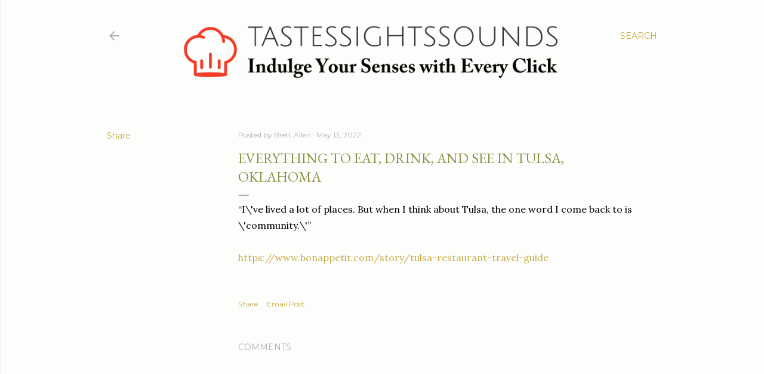

--- FILE ---
content_type: text/html; charset=UTF-8
request_url: https://www.tastessightssounds.com/2022/05/everything-to-eat-drink-and-see-in.html
body_size: 20324
content:
<!DOCTYPE html>
<html dir='ltr' lang='en'>
<head>
<meta content='width=device-width, initial-scale=1' name='viewport'/>
<title>Everything to Eat, Drink, and See in Tulsa, Oklahoma</title>
<meta content='text/html; charset=UTF-8' http-equiv='Content-Type'/>
<!-- Chrome, Firefox OS and Opera -->
<meta content='#fdfefb' name='theme-color'/>
<!-- Windows Phone -->
<meta content='#fdfefb' name='msapplication-navbutton-color'/>
<meta content='blogger' name='generator'/>
<link href='https://www.tastessightssounds.com/favicon.ico' rel='icon' type='image/x-icon'/>
<link href='https://www.tastessightssounds.com/2022/05/everything-to-eat-drink-and-see-in.html' rel='canonical'/>
<link rel="alternate" type="application/atom+xml" title="Tastes, Sights and Sounds - Atom" href="https://www.tastessightssounds.com/feeds/posts/default" />
<link rel="alternate" type="application/rss+xml" title="Tastes, Sights and Sounds - RSS" href="https://www.tastessightssounds.com/feeds/posts/default?alt=rss" />
<link rel="service.post" type="application/atom+xml" title="Tastes, Sights and Sounds - Atom" href="https://www.blogger.com/feeds/4692418715812921535/posts/default" />

<link rel="alternate" type="application/atom+xml" title="Tastes, Sights and Sounds - Atom" href="https://www.tastessightssounds.com/feeds/8936758474486191667/comments/default" />
<!--Can't find substitution for tag [blog.ieCssRetrofitLinks]-->
<meta content='https://www.tastessightssounds.com/2022/05/everything-to-eat-drink-and-see-in.html' property='og:url'/>
<meta content='Everything to Eat, Drink, and See in Tulsa, Oklahoma' property='og:title'/>
<meta content='tastes, smells, and feels like good champagne, hip and delicious French brasserie food. tastes, sights, sounds and smells to give you a window' property='og:description'/>
<style type='text/css'>@font-face{font-family:'EB Garamond';font-style:normal;font-weight:400;font-display:swap;src:url(//fonts.gstatic.com/s/ebgaramond/v32/SlGDmQSNjdsmc35JDF1K5E55YMjF_7DPuGi-6_RkCY9_WamXgHlIbvw.woff2)format('woff2');unicode-range:U+0460-052F,U+1C80-1C8A,U+20B4,U+2DE0-2DFF,U+A640-A69F,U+FE2E-FE2F;}@font-face{font-family:'EB Garamond';font-style:normal;font-weight:400;font-display:swap;src:url(//fonts.gstatic.com/s/ebgaramond/v32/SlGDmQSNjdsmc35JDF1K5E55YMjF_7DPuGi-6_RkAI9_WamXgHlIbvw.woff2)format('woff2');unicode-range:U+0301,U+0400-045F,U+0490-0491,U+04B0-04B1,U+2116;}@font-face{font-family:'EB Garamond';font-style:normal;font-weight:400;font-display:swap;src:url(//fonts.gstatic.com/s/ebgaramond/v32/SlGDmQSNjdsmc35JDF1K5E55YMjF_7DPuGi-6_RkCI9_WamXgHlIbvw.woff2)format('woff2');unicode-range:U+1F00-1FFF;}@font-face{font-family:'EB Garamond';font-style:normal;font-weight:400;font-display:swap;src:url(//fonts.gstatic.com/s/ebgaramond/v32/SlGDmQSNjdsmc35JDF1K5E55YMjF_7DPuGi-6_RkB49_WamXgHlIbvw.woff2)format('woff2');unicode-range:U+0370-0377,U+037A-037F,U+0384-038A,U+038C,U+038E-03A1,U+03A3-03FF;}@font-face{font-family:'EB Garamond';font-style:normal;font-weight:400;font-display:swap;src:url(//fonts.gstatic.com/s/ebgaramond/v32/SlGDmQSNjdsmc35JDF1K5E55YMjF_7DPuGi-6_RkC49_WamXgHlIbvw.woff2)format('woff2');unicode-range:U+0102-0103,U+0110-0111,U+0128-0129,U+0168-0169,U+01A0-01A1,U+01AF-01B0,U+0300-0301,U+0303-0304,U+0308-0309,U+0323,U+0329,U+1EA0-1EF9,U+20AB;}@font-face{font-family:'EB Garamond';font-style:normal;font-weight:400;font-display:swap;src:url(//fonts.gstatic.com/s/ebgaramond/v32/SlGDmQSNjdsmc35JDF1K5E55YMjF_7DPuGi-6_RkCo9_WamXgHlIbvw.woff2)format('woff2');unicode-range:U+0100-02BA,U+02BD-02C5,U+02C7-02CC,U+02CE-02D7,U+02DD-02FF,U+0304,U+0308,U+0329,U+1D00-1DBF,U+1E00-1E9F,U+1EF2-1EFF,U+2020,U+20A0-20AB,U+20AD-20C0,U+2113,U+2C60-2C7F,U+A720-A7FF;}@font-face{font-family:'EB Garamond';font-style:normal;font-weight:400;font-display:swap;src:url(//fonts.gstatic.com/s/ebgaramond/v32/SlGDmQSNjdsmc35JDF1K5E55YMjF_7DPuGi-6_RkBI9_WamXgHlI.woff2)format('woff2');unicode-range:U+0000-00FF,U+0131,U+0152-0153,U+02BB-02BC,U+02C6,U+02DA,U+02DC,U+0304,U+0308,U+0329,U+2000-206F,U+20AC,U+2122,U+2191,U+2193,U+2212,U+2215,U+FEFF,U+FFFD;}@font-face{font-family:'Lora';font-style:normal;font-weight:400;font-display:swap;src:url(//fonts.gstatic.com/s/lora/v37/0QI6MX1D_JOuGQbT0gvTJPa787weuxJMkq18ndeYxZ2JTg.woff2)format('woff2');unicode-range:U+0460-052F,U+1C80-1C8A,U+20B4,U+2DE0-2DFF,U+A640-A69F,U+FE2E-FE2F;}@font-face{font-family:'Lora';font-style:normal;font-weight:400;font-display:swap;src:url(//fonts.gstatic.com/s/lora/v37/0QI6MX1D_JOuGQbT0gvTJPa787weuxJFkq18ndeYxZ2JTg.woff2)format('woff2');unicode-range:U+0301,U+0400-045F,U+0490-0491,U+04B0-04B1,U+2116;}@font-face{font-family:'Lora';font-style:normal;font-weight:400;font-display:swap;src:url(//fonts.gstatic.com/s/lora/v37/0QI6MX1D_JOuGQbT0gvTJPa787weuxI9kq18ndeYxZ2JTg.woff2)format('woff2');unicode-range:U+0302-0303,U+0305,U+0307-0308,U+0310,U+0312,U+0315,U+031A,U+0326-0327,U+032C,U+032F-0330,U+0332-0333,U+0338,U+033A,U+0346,U+034D,U+0391-03A1,U+03A3-03A9,U+03B1-03C9,U+03D1,U+03D5-03D6,U+03F0-03F1,U+03F4-03F5,U+2016-2017,U+2034-2038,U+203C,U+2040,U+2043,U+2047,U+2050,U+2057,U+205F,U+2070-2071,U+2074-208E,U+2090-209C,U+20D0-20DC,U+20E1,U+20E5-20EF,U+2100-2112,U+2114-2115,U+2117-2121,U+2123-214F,U+2190,U+2192,U+2194-21AE,U+21B0-21E5,U+21F1-21F2,U+21F4-2211,U+2213-2214,U+2216-22FF,U+2308-230B,U+2310,U+2319,U+231C-2321,U+2336-237A,U+237C,U+2395,U+239B-23B7,U+23D0,U+23DC-23E1,U+2474-2475,U+25AF,U+25B3,U+25B7,U+25BD,U+25C1,U+25CA,U+25CC,U+25FB,U+266D-266F,U+27C0-27FF,U+2900-2AFF,U+2B0E-2B11,U+2B30-2B4C,U+2BFE,U+3030,U+FF5B,U+FF5D,U+1D400-1D7FF,U+1EE00-1EEFF;}@font-face{font-family:'Lora';font-style:normal;font-weight:400;font-display:swap;src:url(//fonts.gstatic.com/s/lora/v37/0QI6MX1D_JOuGQbT0gvTJPa787weuxIvkq18ndeYxZ2JTg.woff2)format('woff2');unicode-range:U+0001-000C,U+000E-001F,U+007F-009F,U+20DD-20E0,U+20E2-20E4,U+2150-218F,U+2190,U+2192,U+2194-2199,U+21AF,U+21E6-21F0,U+21F3,U+2218-2219,U+2299,U+22C4-22C6,U+2300-243F,U+2440-244A,U+2460-24FF,U+25A0-27BF,U+2800-28FF,U+2921-2922,U+2981,U+29BF,U+29EB,U+2B00-2BFF,U+4DC0-4DFF,U+FFF9-FFFB,U+10140-1018E,U+10190-1019C,U+101A0,U+101D0-101FD,U+102E0-102FB,U+10E60-10E7E,U+1D2C0-1D2D3,U+1D2E0-1D37F,U+1F000-1F0FF,U+1F100-1F1AD,U+1F1E6-1F1FF,U+1F30D-1F30F,U+1F315,U+1F31C,U+1F31E,U+1F320-1F32C,U+1F336,U+1F378,U+1F37D,U+1F382,U+1F393-1F39F,U+1F3A7-1F3A8,U+1F3AC-1F3AF,U+1F3C2,U+1F3C4-1F3C6,U+1F3CA-1F3CE,U+1F3D4-1F3E0,U+1F3ED,U+1F3F1-1F3F3,U+1F3F5-1F3F7,U+1F408,U+1F415,U+1F41F,U+1F426,U+1F43F,U+1F441-1F442,U+1F444,U+1F446-1F449,U+1F44C-1F44E,U+1F453,U+1F46A,U+1F47D,U+1F4A3,U+1F4B0,U+1F4B3,U+1F4B9,U+1F4BB,U+1F4BF,U+1F4C8-1F4CB,U+1F4D6,U+1F4DA,U+1F4DF,U+1F4E3-1F4E6,U+1F4EA-1F4ED,U+1F4F7,U+1F4F9-1F4FB,U+1F4FD-1F4FE,U+1F503,U+1F507-1F50B,U+1F50D,U+1F512-1F513,U+1F53E-1F54A,U+1F54F-1F5FA,U+1F610,U+1F650-1F67F,U+1F687,U+1F68D,U+1F691,U+1F694,U+1F698,U+1F6AD,U+1F6B2,U+1F6B9-1F6BA,U+1F6BC,U+1F6C6-1F6CF,U+1F6D3-1F6D7,U+1F6E0-1F6EA,U+1F6F0-1F6F3,U+1F6F7-1F6FC,U+1F700-1F7FF,U+1F800-1F80B,U+1F810-1F847,U+1F850-1F859,U+1F860-1F887,U+1F890-1F8AD,U+1F8B0-1F8BB,U+1F8C0-1F8C1,U+1F900-1F90B,U+1F93B,U+1F946,U+1F984,U+1F996,U+1F9E9,U+1FA00-1FA6F,U+1FA70-1FA7C,U+1FA80-1FA89,U+1FA8F-1FAC6,U+1FACE-1FADC,U+1FADF-1FAE9,U+1FAF0-1FAF8,U+1FB00-1FBFF;}@font-face{font-family:'Lora';font-style:normal;font-weight:400;font-display:swap;src:url(//fonts.gstatic.com/s/lora/v37/0QI6MX1D_JOuGQbT0gvTJPa787weuxJOkq18ndeYxZ2JTg.woff2)format('woff2');unicode-range:U+0102-0103,U+0110-0111,U+0128-0129,U+0168-0169,U+01A0-01A1,U+01AF-01B0,U+0300-0301,U+0303-0304,U+0308-0309,U+0323,U+0329,U+1EA0-1EF9,U+20AB;}@font-face{font-family:'Lora';font-style:normal;font-weight:400;font-display:swap;src:url(//fonts.gstatic.com/s/lora/v37/0QI6MX1D_JOuGQbT0gvTJPa787weuxJPkq18ndeYxZ2JTg.woff2)format('woff2');unicode-range:U+0100-02BA,U+02BD-02C5,U+02C7-02CC,U+02CE-02D7,U+02DD-02FF,U+0304,U+0308,U+0329,U+1D00-1DBF,U+1E00-1E9F,U+1EF2-1EFF,U+2020,U+20A0-20AB,U+20AD-20C0,U+2113,U+2C60-2C7F,U+A720-A7FF;}@font-face{font-family:'Lora';font-style:normal;font-weight:400;font-display:swap;src:url(//fonts.gstatic.com/s/lora/v37/0QI6MX1D_JOuGQbT0gvTJPa787weuxJBkq18ndeYxZ0.woff2)format('woff2');unicode-range:U+0000-00FF,U+0131,U+0152-0153,U+02BB-02BC,U+02C6,U+02DA,U+02DC,U+0304,U+0308,U+0329,U+2000-206F,U+20AC,U+2122,U+2191,U+2193,U+2212,U+2215,U+FEFF,U+FFFD;}@font-face{font-family:'Montserrat';font-style:normal;font-weight:400;font-display:swap;src:url(//fonts.gstatic.com/s/montserrat/v31/JTUSjIg1_i6t8kCHKm459WRhyyTh89ZNpQ.woff2)format('woff2');unicode-range:U+0460-052F,U+1C80-1C8A,U+20B4,U+2DE0-2DFF,U+A640-A69F,U+FE2E-FE2F;}@font-face{font-family:'Montserrat';font-style:normal;font-weight:400;font-display:swap;src:url(//fonts.gstatic.com/s/montserrat/v31/JTUSjIg1_i6t8kCHKm459W1hyyTh89ZNpQ.woff2)format('woff2');unicode-range:U+0301,U+0400-045F,U+0490-0491,U+04B0-04B1,U+2116;}@font-face{font-family:'Montserrat';font-style:normal;font-weight:400;font-display:swap;src:url(//fonts.gstatic.com/s/montserrat/v31/JTUSjIg1_i6t8kCHKm459WZhyyTh89ZNpQ.woff2)format('woff2');unicode-range:U+0102-0103,U+0110-0111,U+0128-0129,U+0168-0169,U+01A0-01A1,U+01AF-01B0,U+0300-0301,U+0303-0304,U+0308-0309,U+0323,U+0329,U+1EA0-1EF9,U+20AB;}@font-face{font-family:'Montserrat';font-style:normal;font-weight:400;font-display:swap;src:url(//fonts.gstatic.com/s/montserrat/v31/JTUSjIg1_i6t8kCHKm459WdhyyTh89ZNpQ.woff2)format('woff2');unicode-range:U+0100-02BA,U+02BD-02C5,U+02C7-02CC,U+02CE-02D7,U+02DD-02FF,U+0304,U+0308,U+0329,U+1D00-1DBF,U+1E00-1E9F,U+1EF2-1EFF,U+2020,U+20A0-20AB,U+20AD-20C0,U+2113,U+2C60-2C7F,U+A720-A7FF;}@font-face{font-family:'Montserrat';font-style:normal;font-weight:400;font-display:swap;src:url(//fonts.gstatic.com/s/montserrat/v31/JTUSjIg1_i6t8kCHKm459WlhyyTh89Y.woff2)format('woff2');unicode-range:U+0000-00FF,U+0131,U+0152-0153,U+02BB-02BC,U+02C6,U+02DA,U+02DC,U+0304,U+0308,U+0329,U+2000-206F,U+20AC,U+2122,U+2191,U+2193,U+2212,U+2215,U+FEFF,U+FFFD;}@font-face{font-family:'Montserrat';font-style:normal;font-weight:700;font-display:swap;src:url(//fonts.gstatic.com/s/montserrat/v31/JTUSjIg1_i6t8kCHKm459WRhyyTh89ZNpQ.woff2)format('woff2');unicode-range:U+0460-052F,U+1C80-1C8A,U+20B4,U+2DE0-2DFF,U+A640-A69F,U+FE2E-FE2F;}@font-face{font-family:'Montserrat';font-style:normal;font-weight:700;font-display:swap;src:url(//fonts.gstatic.com/s/montserrat/v31/JTUSjIg1_i6t8kCHKm459W1hyyTh89ZNpQ.woff2)format('woff2');unicode-range:U+0301,U+0400-045F,U+0490-0491,U+04B0-04B1,U+2116;}@font-face{font-family:'Montserrat';font-style:normal;font-weight:700;font-display:swap;src:url(//fonts.gstatic.com/s/montserrat/v31/JTUSjIg1_i6t8kCHKm459WZhyyTh89ZNpQ.woff2)format('woff2');unicode-range:U+0102-0103,U+0110-0111,U+0128-0129,U+0168-0169,U+01A0-01A1,U+01AF-01B0,U+0300-0301,U+0303-0304,U+0308-0309,U+0323,U+0329,U+1EA0-1EF9,U+20AB;}@font-face{font-family:'Montserrat';font-style:normal;font-weight:700;font-display:swap;src:url(//fonts.gstatic.com/s/montserrat/v31/JTUSjIg1_i6t8kCHKm459WdhyyTh89ZNpQ.woff2)format('woff2');unicode-range:U+0100-02BA,U+02BD-02C5,U+02C7-02CC,U+02CE-02D7,U+02DD-02FF,U+0304,U+0308,U+0329,U+1D00-1DBF,U+1E00-1E9F,U+1EF2-1EFF,U+2020,U+20A0-20AB,U+20AD-20C0,U+2113,U+2C60-2C7F,U+A720-A7FF;}@font-face{font-family:'Montserrat';font-style:normal;font-weight:700;font-display:swap;src:url(//fonts.gstatic.com/s/montserrat/v31/JTUSjIg1_i6t8kCHKm459WlhyyTh89Y.woff2)format('woff2');unicode-range:U+0000-00FF,U+0131,U+0152-0153,U+02BB-02BC,U+02C6,U+02DA,U+02DC,U+0304,U+0308,U+0329,U+2000-206F,U+20AC,U+2122,U+2191,U+2193,U+2212,U+2215,U+FEFF,U+FFFD;}</style>
<style id='page-skin-1' type='text/css'><!--
/*! normalize.css v3.0.1 | MIT License | git.io/normalize */html{font-family:sans-serif;-ms-text-size-adjust:100%;-webkit-text-size-adjust:100%}body{margin:0}article,aside,details,figcaption,figure,footer,header,hgroup,main,nav,section,summary{display:block}audio,canvas,progress,video{display:inline-block;vertical-align:baseline}audio:not([controls]){display:none;height:0}[hidden],template{display:none}a{background:transparent}a:active,a:hover{outline:0}abbr[title]{border-bottom:1px dotted}b,strong{font-weight:bold}dfn{font-style:italic}h1{font-size:2em;margin:.67em 0}mark{background:#ff0;color:#000}small{font-size:80%}sub,sup{font-size:75%;line-height:0;position:relative;vertical-align:baseline}sup{top:-0.5em}sub{bottom:-0.25em}img{border:0}svg:not(:root){overflow:hidden}figure{margin:1em 40px}hr{-moz-box-sizing:content-box;box-sizing:content-box;height:0}pre{overflow:auto}code,kbd,pre,samp{font-family:monospace,monospace;font-size:1em}button,input,optgroup,select,textarea{color:inherit;font:inherit;margin:0}button{overflow:visible}button,select{text-transform:none}button,html input[type="button"],input[type="reset"],input[type="submit"]{-webkit-appearance:button;cursor:pointer}button[disabled],html input[disabled]{cursor:default}button::-moz-focus-inner,input::-moz-focus-inner{border:0;padding:0}input{line-height:normal}input[type="checkbox"],input[type="radio"]{box-sizing:border-box;padding:0}input[type="number"]::-webkit-inner-spin-button,input[type="number"]::-webkit-outer-spin-button{height:auto}input[type="search"]{-webkit-appearance:textfield;-moz-box-sizing:content-box;-webkit-box-sizing:content-box;box-sizing:content-box}input[type="search"]::-webkit-search-cancel-button,input[type="search"]::-webkit-search-decoration{-webkit-appearance:none}fieldset{border:1px solid #c0c0c0;margin:0 2px;padding:.35em .625em .75em}legend{border:0;padding:0}textarea{overflow:auto}optgroup{font-weight:bold}table{border-collapse:collapse;border-spacing:0}td,th{padding:0}
/*!************************************************
* Blogger Template Style
* Name: Soho
**************************************************/
body{
overflow-wrap:break-word;
word-break:break-word;
word-wrap:break-word
}
.hidden{
display:none
}
.invisible{
visibility:hidden
}
.container::after,.float-container::after{
clear:both;
content:"";
display:table
}
.clearboth{
clear:both
}
#comments .comment .comment-actions,.subscribe-popup .FollowByEmail .follow-by-email-submit{
background:0 0;
border:0;
box-shadow:none;
color:#c7aa46;
cursor:pointer;
font-size:14px;
font-weight:700;
outline:0;
text-decoration:none;
text-transform:uppercase;
width:auto
}
.dim-overlay{
background-color:rgba(0,0,0,.54);
height:100vh;
left:0;
position:fixed;
top:0;
width:100%
}
#sharing-dim-overlay{
background-color:transparent
}
input::-ms-clear{
display:none
}
.blogger-logo,.svg-icon-24.blogger-logo{
fill:#ff9800;
opacity:1
}
.loading-spinner-large{
-webkit-animation:mspin-rotate 1.568s infinite linear;
animation:mspin-rotate 1.568s infinite linear;
height:48px;
overflow:hidden;
position:absolute;
width:48px;
z-index:200
}
.loading-spinner-large>div{
-webkit-animation:mspin-revrot 5332ms infinite steps(4);
animation:mspin-revrot 5332ms infinite steps(4)
}
.loading-spinner-large>div>div{
-webkit-animation:mspin-singlecolor-large-film 1333ms infinite steps(81);
animation:mspin-singlecolor-large-film 1333ms infinite steps(81);
background-size:100%;
height:48px;
width:3888px
}
.mspin-black-large>div>div,.mspin-grey_54-large>div>div{
background-image:url(https://www.blogblog.com/indie/mspin_black_large.svg)
}
.mspin-white-large>div>div{
background-image:url(https://www.blogblog.com/indie/mspin_white_large.svg)
}
.mspin-grey_54-large{
opacity:.54
}
@-webkit-keyframes mspin-singlecolor-large-film{
from{
-webkit-transform:translateX(0);
transform:translateX(0)
}
to{
-webkit-transform:translateX(-3888px);
transform:translateX(-3888px)
}
}
@keyframes mspin-singlecolor-large-film{
from{
-webkit-transform:translateX(0);
transform:translateX(0)
}
to{
-webkit-transform:translateX(-3888px);
transform:translateX(-3888px)
}
}
@-webkit-keyframes mspin-rotate{
from{
-webkit-transform:rotate(0);
transform:rotate(0)
}
to{
-webkit-transform:rotate(360deg);
transform:rotate(360deg)
}
}
@keyframes mspin-rotate{
from{
-webkit-transform:rotate(0);
transform:rotate(0)
}
to{
-webkit-transform:rotate(360deg);
transform:rotate(360deg)
}
}
@-webkit-keyframes mspin-revrot{
from{
-webkit-transform:rotate(0);
transform:rotate(0)
}
to{
-webkit-transform:rotate(-360deg);
transform:rotate(-360deg)
}
}
@keyframes mspin-revrot{
from{
-webkit-transform:rotate(0);
transform:rotate(0)
}
to{
-webkit-transform:rotate(-360deg);
transform:rotate(-360deg)
}
}
.skip-navigation{
background-color:#fff;
box-sizing:border-box;
color:#000;
display:block;
height:0;
left:0;
line-height:50px;
overflow:hidden;
padding-top:0;
position:fixed;
text-align:center;
top:0;
-webkit-transition:box-shadow .3s,height .3s,padding-top .3s;
transition:box-shadow .3s,height .3s,padding-top .3s;
width:100%;
z-index:900
}
.skip-navigation:focus{
box-shadow:0 4px 5px 0 rgba(0,0,0,.14),0 1px 10px 0 rgba(0,0,0,.12),0 2px 4px -1px rgba(0,0,0,.2);
height:50px
}
#main{
outline:0
}
.main-heading{
position:absolute;
clip:rect(1px,1px,1px,1px);
padding:0;
border:0;
height:1px;
width:1px;
overflow:hidden
}
.Attribution{
margin-top:1em;
text-align:center
}
.Attribution .blogger img,.Attribution .blogger svg{
vertical-align:bottom
}
.Attribution .blogger img{
margin-right:.5em
}
.Attribution div{
line-height:24px;
margin-top:.5em
}
.Attribution .copyright,.Attribution .image-attribution{
font-size:.7em;
margin-top:1.5em
}
.BLOG_mobile_video_class{
display:none
}
.bg-photo{
background-attachment:scroll!important
}
body .CSS_LIGHTBOX{
z-index:900
}
.extendable .show-less,.extendable .show-more{
border-color:#c7aa46;
color:#c7aa46;
margin-top:8px
}
.extendable .show-less.hidden,.extendable .show-more.hidden{
display:none
}
.inline-ad{
display:none;
max-width:100%;
overflow:hidden
}
.adsbygoogle{
display:block
}
#cookieChoiceInfo{
bottom:0;
top:auto
}
iframe.b-hbp-video{
border:0
}
.post-body img{
max-width:100%
}
.post-body iframe{
max-width:100%
}
.post-body a[imageanchor="1"]{
display:inline-block
}
.byline{
margin-right:1em
}
.byline:last-child{
margin-right:0
}
.link-copied-dialog{
max-width:520px;
outline:0
}
.link-copied-dialog .modal-dialog-buttons{
margin-top:8px
}
.link-copied-dialog .goog-buttonset-default{
background:0 0;
border:0
}
.link-copied-dialog .goog-buttonset-default:focus{
outline:0
}
.paging-control-container{
margin-bottom:16px
}
.paging-control-container .paging-control{
display:inline-block
}
.paging-control-container .comment-range-text::after,.paging-control-container .paging-control{
color:#c7aa46
}
.paging-control-container .comment-range-text,.paging-control-container .paging-control{
margin-right:8px
}
.paging-control-container .comment-range-text::after,.paging-control-container .paging-control::after{
content:"\b7";
cursor:default;
padding-left:8px;
pointer-events:none
}
.paging-control-container .comment-range-text:last-child::after,.paging-control-container .paging-control:last-child::after{
content:none
}
.byline.reactions iframe{
height:20px
}
.b-notification{
color:#000;
background-color:#fff;
border-bottom:solid 1px #000;
box-sizing:border-box;
padding:16px 32px;
text-align:center
}
.b-notification.visible{
-webkit-transition:margin-top .3s cubic-bezier(.4,0,.2,1);
transition:margin-top .3s cubic-bezier(.4,0,.2,1)
}
.b-notification.invisible{
position:absolute
}
.b-notification-close{
position:absolute;
right:8px;
top:8px
}
.no-posts-message{
line-height:40px;
text-align:center
}
@media screen and (max-width:1162px){
body.item-view .post-body a[imageanchor="1"][style*="float: left;"],body.item-view .post-body a[imageanchor="1"][style*="float: right;"]{
float:none!important;
clear:none!important
}
body.item-view .post-body a[imageanchor="1"] img{
display:block;
height:auto;
margin:0 auto
}
body.item-view .post-body>.separator:first-child>a[imageanchor="1"]:first-child{
margin-top:20px
}
.post-body a[imageanchor]{
display:block
}
body.item-view .post-body a[imageanchor="1"]{
margin-left:0!important;
margin-right:0!important
}
body.item-view .post-body a[imageanchor="1"]+a[imageanchor="1"]{
margin-top:16px
}
}
.item-control{
display:none
}
#comments{
border-top:1px dashed rgba(0,0,0,.54);
margin-top:20px;
padding:20px
}
#comments .comment-thread ol{
margin:0;
padding-left:0;
padding-left:0
}
#comments .comment .comment-replybox-single,#comments .comment-thread .comment-replies{
margin-left:60px
}
#comments .comment-thread .thread-count{
display:none
}
#comments .comment{
list-style-type:none;
padding:0 0 30px;
position:relative
}
#comments .comment .comment{
padding-bottom:8px
}
.comment .avatar-image-container{
position:absolute
}
.comment .avatar-image-container img{
border-radius:50%
}
.avatar-image-container svg,.comment .avatar-image-container .avatar-icon{
border-radius:50%;
border:solid 1px #000000;
box-sizing:border-box;
fill:#000000;
height:35px;
margin:0;
padding:7px;
width:35px
}
.comment .comment-block{
margin-top:10px;
margin-left:60px;
padding-bottom:0
}
#comments .comment-author-header-wrapper{
margin-left:40px
}
#comments .comment .thread-expanded .comment-block{
padding-bottom:20px
}
#comments .comment .comment-header .user,#comments .comment .comment-header .user a{
color:#000000;
font-style:normal;
font-weight:700
}
#comments .comment .comment-actions{
bottom:0;
margin-bottom:15px;
position:absolute
}
#comments .comment .comment-actions>*{
margin-right:8px
}
#comments .comment .comment-header .datetime{
bottom:0;
color:rgba(104,104,104,0.537);
display:inline-block;
font-size:13px;
font-style:italic;
margin-left:8px
}
#comments .comment .comment-footer .comment-timestamp a,#comments .comment .comment-header .datetime a{
color:rgba(104,104,104,0.537)
}
#comments .comment .comment-content,.comment .comment-body{
margin-top:12px;
word-break:break-word
}
.comment-body{
margin-bottom:12px
}
#comments.embed[data-num-comments="0"]{
border:0;
margin-top:0;
padding-top:0
}
#comments.embed[data-num-comments="0"] #comment-post-message,#comments.embed[data-num-comments="0"] div.comment-form>p,#comments.embed[data-num-comments="0"] p.comment-footer{
display:none
}
#comment-editor-src{
display:none
}
.comments .comments-content .loadmore.loaded{
max-height:0;
opacity:0;
overflow:hidden
}
.extendable .remaining-items{
height:0;
overflow:hidden;
-webkit-transition:height .3s cubic-bezier(.4,0,.2,1);
transition:height .3s cubic-bezier(.4,0,.2,1)
}
.extendable .remaining-items.expanded{
height:auto
}
.svg-icon-24,.svg-icon-24-button{
cursor:pointer;
height:24px;
width:24px;
min-width:24px
}
.touch-icon{
margin:-12px;
padding:12px
}
.touch-icon:active,.touch-icon:focus{
background-color:rgba(153,153,153,.4);
border-radius:50%
}
svg:not(:root).touch-icon{
overflow:visible
}
html[dir=rtl] .rtl-reversible-icon{
-webkit-transform:scaleX(-1);
-ms-transform:scaleX(-1);
transform:scaleX(-1)
}
.svg-icon-24-button,.touch-icon-button{
background:0 0;
border:0;
margin:0;
outline:0;
padding:0
}
.touch-icon-button .touch-icon:active,.touch-icon-button .touch-icon:focus{
background-color:transparent
}
.touch-icon-button:active .touch-icon,.touch-icon-button:focus .touch-icon{
background-color:rgba(153,153,153,.4);
border-radius:50%
}
.Profile .default-avatar-wrapper .avatar-icon{
border-radius:50%;
border:solid 1px #000000;
box-sizing:border-box;
fill:#000000;
margin:0
}
.Profile .individual .default-avatar-wrapper .avatar-icon{
padding:25px
}
.Profile .individual .avatar-icon,.Profile .individual .profile-img{
height:120px;
width:120px
}
.Profile .team .default-avatar-wrapper .avatar-icon{
padding:8px
}
.Profile .team .avatar-icon,.Profile .team .default-avatar-wrapper,.Profile .team .profile-img{
height:40px;
width:40px
}
.snippet-container{
margin:0;
position:relative;
overflow:hidden
}
.snippet-fade{
bottom:0;
box-sizing:border-box;
position:absolute;
width:96px
}
.snippet-fade{
right:0
}
.snippet-fade:after{
content:"\2026"
}
.snippet-fade:after{
float:right
}
.centered-top-container.sticky{
left:0;
position:fixed;
right:0;
top:0;
width:auto;
z-index:50;
-webkit-transition-property:opacity,-webkit-transform;
transition-property:opacity,-webkit-transform;
transition-property:transform,opacity;
transition-property:transform,opacity,-webkit-transform;
-webkit-transition-duration:.2s;
transition-duration:.2s;
-webkit-transition-timing-function:cubic-bezier(.4,0,.2,1);
transition-timing-function:cubic-bezier(.4,0,.2,1)
}
.centered-top-placeholder{
display:none
}
.collapsed-header .centered-top-placeholder{
display:block
}
.centered-top-container .Header .replaced h1,.centered-top-placeholder .Header .replaced h1{
display:none
}
.centered-top-container.sticky .Header .replaced h1{
display:block
}
.centered-top-container.sticky .Header .header-widget{
background:0 0
}
.centered-top-container.sticky .Header .header-image-wrapper{
display:none
}
.centered-top-container img,.centered-top-placeholder img{
max-width:100%
}
.collapsible{
-webkit-transition:height .3s cubic-bezier(.4,0,.2,1);
transition:height .3s cubic-bezier(.4,0,.2,1)
}
.collapsible,.collapsible>summary{
display:block;
overflow:hidden
}
.collapsible>:not(summary){
display:none
}
.collapsible[open]>:not(summary){
display:block
}
.collapsible:focus,.collapsible>summary:focus{
outline:0
}
.collapsible>summary{
cursor:pointer;
display:block;
padding:0
}
.collapsible:focus>summary,.collapsible>summary:focus{
background-color:transparent
}
.collapsible>summary::-webkit-details-marker{
display:none
}
.collapsible-title{
-webkit-box-align:center;
-webkit-align-items:center;
-ms-flex-align:center;
align-items:center;
display:-webkit-box;
display:-webkit-flex;
display:-ms-flexbox;
display:flex
}
.collapsible-title .title{
-webkit-box-flex:1;
-webkit-flex:1 1 auto;
-ms-flex:1 1 auto;
flex:1 1 auto;
-webkit-box-ordinal-group:1;
-webkit-order:0;
-ms-flex-order:0;
order:0;
overflow:hidden;
text-overflow:ellipsis;
white-space:nowrap
}
.collapsible-title .chevron-down,.collapsible[open] .collapsible-title .chevron-up{
display:block
}
.collapsible-title .chevron-up,.collapsible[open] .collapsible-title .chevron-down{
display:none
}
.flat-button{
cursor:pointer;
display:inline-block;
font-weight:700;
text-transform:uppercase;
border-radius:2px;
padding:8px;
margin:-8px
}
.flat-icon-button{
background:0 0;
border:0;
margin:0;
outline:0;
padding:0;
margin:-12px;
padding:12px;
cursor:pointer;
box-sizing:content-box;
display:inline-block;
line-height:0
}
.flat-icon-button,.flat-icon-button .splash-wrapper{
border-radius:50%
}
.flat-icon-button .splash.animate{
-webkit-animation-duration:.3s;
animation-duration:.3s
}
.overflowable-container{
max-height:28px;
overflow:hidden;
position:relative
}
.overflow-button{
cursor:pointer
}
#overflowable-dim-overlay{
background:0 0
}
.overflow-popup{
box-shadow:0 2px 2px 0 rgba(0,0,0,.14),0 3px 1px -2px rgba(0,0,0,.2),0 1px 5px 0 rgba(0,0,0,.12);
background-color:#fdfefb;
left:0;
max-width:calc(100% - 32px);
position:absolute;
top:0;
visibility:hidden;
z-index:101
}
.overflow-popup ul{
list-style:none
}
.overflow-popup .tabs li,.overflow-popup li{
display:block;
height:auto
}
.overflow-popup .tabs li{
padding-left:0;
padding-right:0
}
.overflow-button.hidden,.overflow-popup .tabs li.hidden,.overflow-popup li.hidden{
display:none
}
.search{
display:-webkit-box;
display:-webkit-flex;
display:-ms-flexbox;
display:flex;
line-height:24px;
width:24px
}
.search.focused{
width:100%
}
.search.focused .section{
width:100%
}
.search form{
z-index:101
}
.search h3{
display:none
}
.search form{
display:-webkit-box;
display:-webkit-flex;
display:-ms-flexbox;
display:flex;
-webkit-box-flex:1;
-webkit-flex:1 0 0;
-ms-flex:1 0 0px;
flex:1 0 0;
border-bottom:solid 1px transparent;
padding-bottom:8px
}
.search form>*{
display:none
}
.search.focused form>*{
display:block
}
.search .search-input label{
display:none
}
.centered-top-placeholder.cloned .search form{
z-index:30
}
.search.focused form{
border-color:rgba(104,104,104,0.537);
position:relative;
width:auto
}
.collapsed-header .centered-top-container .search.focused form{
border-bottom-color:transparent
}
.search-expand{
-webkit-box-flex:0;
-webkit-flex:0 0 auto;
-ms-flex:0 0 auto;
flex:0 0 auto
}
.search-expand-text{
display:none
}
.search-close{
display:inline;
vertical-align:middle
}
.search-input{
-webkit-box-flex:1;
-webkit-flex:1 0 1px;
-ms-flex:1 0 1px;
flex:1 0 1px
}
.search-input input{
background:0 0;
border:0;
box-sizing:border-box;
color:rgba(104,104,104,0.537);
display:inline-block;
outline:0;
width:calc(100% - 48px)
}
.search-input input.no-cursor{
color:transparent;
text-shadow:0 0 0 rgba(104,104,104,0.537)
}
.collapsed-header .centered-top-container .search-action,.collapsed-header .centered-top-container .search-input input{
color:rgba(104,104,104,0.537)
}
.collapsed-header .centered-top-container .search-input input.no-cursor{
color:transparent;
text-shadow:0 0 0 rgba(104,104,104,0.537)
}
.collapsed-header .centered-top-container .search-input input.no-cursor:focus,.search-input input.no-cursor:focus{
outline:0
}
.search-focused>*{
visibility:hidden
}
.search-focused .search,.search-focused .search-icon{
visibility:visible
}
.search.focused .search-action{
display:block
}
.search.focused .search-action:disabled{
opacity:.3
}
.widget.Sharing .sharing-button{
display:none
}
.widget.Sharing .sharing-buttons li{
padding:0
}
.widget.Sharing .sharing-buttons li span{
display:none
}
.post-share-buttons{
position:relative
}
.centered-bottom .share-buttons .svg-icon-24,.share-buttons .svg-icon-24{
fill:#000000
}
.sharing-open.touch-icon-button:active .touch-icon,.sharing-open.touch-icon-button:focus .touch-icon{
background-color:transparent
}
.share-buttons{
background-color:#fdfefb;
border-radius:2px;
box-shadow:0 2px 2px 0 rgba(0,0,0,.14),0 3px 1px -2px rgba(0,0,0,.2),0 1px 5px 0 rgba(0,0,0,.12);
color:#000000;
list-style:none;
margin:0;
padding:8px 0;
position:absolute;
top:-11px;
min-width:200px;
z-index:101
}
.share-buttons.hidden{
display:none
}
.sharing-button{
background:0 0;
border:0;
margin:0;
outline:0;
padding:0;
cursor:pointer
}
.share-buttons li{
margin:0;
height:48px
}
.share-buttons li:last-child{
margin-bottom:0
}
.share-buttons li .sharing-platform-button{
box-sizing:border-box;
cursor:pointer;
display:block;
height:100%;
margin-bottom:0;
padding:0 16px;
position:relative;
width:100%
}
.share-buttons li .sharing-platform-button:focus,.share-buttons li .sharing-platform-button:hover{
background-color:rgba(128,128,128,.1);
outline:0
}
.share-buttons li svg[class*=" sharing-"],.share-buttons li svg[class^=sharing-]{
position:absolute;
top:10px
}
.share-buttons li span.sharing-platform-button{
position:relative;
top:0
}
.share-buttons li .platform-sharing-text{
display:block;
font-size:16px;
line-height:48px;
white-space:nowrap
}
.share-buttons li .platform-sharing-text{
margin-left:56px
}
.sidebar-container{
background-color:#f7f7f7;
max-width:284px;
overflow-y:auto;
-webkit-transition-property:-webkit-transform;
transition-property:-webkit-transform;
transition-property:transform;
transition-property:transform,-webkit-transform;
-webkit-transition-duration:.3s;
transition-duration:.3s;
-webkit-transition-timing-function:cubic-bezier(0,0,.2,1);
transition-timing-function:cubic-bezier(0,0,.2,1);
width:284px;
z-index:101;
-webkit-overflow-scrolling:touch
}
.sidebar-container .navigation{
line-height:0;
padding:16px
}
.sidebar-container .sidebar-back{
cursor:pointer
}
.sidebar-container .widget{
background:0 0;
margin:0 16px;
padding:16px 0
}
.sidebar-container .widget .title{
color:rgba(104,104,104,0.537);
margin:0
}
.sidebar-container .widget ul{
list-style:none;
margin:0;
padding:0
}
.sidebar-container .widget ul ul{
margin-left:1em
}
.sidebar-container .widget li{
font-size:16px;
line-height:normal
}
.sidebar-container .widget+.widget{
border-top:1px dashed rgba(104,104,104,0.537)
}
.BlogArchive li{
margin:16px 0
}
.BlogArchive li:last-child{
margin-bottom:0
}
.Label li a{
display:inline-block
}
.BlogArchive .post-count,.Label .label-count{
float:right;
margin-left:.25em
}
.BlogArchive .post-count::before,.Label .label-count::before{
content:"("
}
.BlogArchive .post-count::after,.Label .label-count::after{
content:")"
}
.widget.Translate .skiptranslate>div{
display:block!important
}
.widget.Profile .profile-link{
display:-webkit-box;
display:-webkit-flex;
display:-ms-flexbox;
display:flex
}
.widget.Profile .team-member .default-avatar-wrapper,.widget.Profile .team-member .profile-img{
-webkit-box-flex:0;
-webkit-flex:0 0 auto;
-ms-flex:0 0 auto;
flex:0 0 auto;
margin-right:1em
}
.widget.Profile .individual .profile-link{
-webkit-box-orient:vertical;
-webkit-box-direction:normal;
-webkit-flex-direction:column;
-ms-flex-direction:column;
flex-direction:column
}
.widget.Profile .team .profile-link .profile-name{
-webkit-align-self:center;
-ms-flex-item-align:center;
align-self:center;
display:block;
-webkit-box-flex:1;
-webkit-flex:1 1 auto;
-ms-flex:1 1 auto;
flex:1 1 auto
}
.dim-overlay{
background-color:rgba(0,0,0,.54);
z-index:100
}
body.sidebar-visible{
overflow-y:hidden
}
@media screen and (max-width:1439px){
.sidebar-container{
bottom:0;
position:fixed;
top:0;
left:0;
right:auto
}
.sidebar-container.sidebar-invisible{
-webkit-transition-timing-function:cubic-bezier(.4,0,.6,1);
transition-timing-function:cubic-bezier(.4,0,.6,1)
}
html[dir=ltr] .sidebar-container.sidebar-invisible{
-webkit-transform:translateX(-284px);
-ms-transform:translateX(-284px);
transform:translateX(-284px)
}
html[dir=rtl] .sidebar-container.sidebar-invisible{
-webkit-transform:translateX(284px);
-ms-transform:translateX(284px);
transform:translateX(284px)
}
}
@media screen and (min-width:1440px){
.sidebar-container{
position:absolute;
top:0;
left:0;
right:auto
}
.sidebar-container .navigation{
display:none
}
}
.dialog{
box-shadow:0 2px 2px 0 rgba(0,0,0,.14),0 3px 1px -2px rgba(0,0,0,.2),0 1px 5px 0 rgba(0,0,0,.12);
background:#fdfefb;
box-sizing:border-box;
color:#000000;
padding:30px;
position:fixed;
text-align:center;
width:calc(100% - 24px);
z-index:101
}
.dialog input[type=email],.dialog input[type=text]{
background-color:transparent;
border:0;
border-bottom:solid 1px rgba(0,0,0,.12);
color:#000000;
display:block;
font-family:EB Garamond, serif;
font-size:16px;
line-height:24px;
margin:auto;
padding-bottom:7px;
outline:0;
text-align:center;
width:100%
}
.dialog input[type=email]::-webkit-input-placeholder,.dialog input[type=text]::-webkit-input-placeholder{
color:#000000
}
.dialog input[type=email]::-moz-placeholder,.dialog input[type=text]::-moz-placeholder{
color:#000000
}
.dialog input[type=email]:-ms-input-placeholder,.dialog input[type=text]:-ms-input-placeholder{
color:#000000
}
.dialog input[type=email]::-ms-input-placeholder,.dialog input[type=text]::-ms-input-placeholder{
color:#000000
}
.dialog input[type=email]::placeholder,.dialog input[type=text]::placeholder{
color:#000000
}
.dialog input[type=email]:focus,.dialog input[type=text]:focus{
border-bottom:solid 2px #c7aa46;
padding-bottom:6px
}
.dialog input.no-cursor{
color:transparent;
text-shadow:0 0 0 #000000
}
.dialog input.no-cursor:focus{
outline:0
}
.dialog input.no-cursor:focus{
outline:0
}
.dialog input[type=submit]{
font-family:EB Garamond, serif
}
.dialog .goog-buttonset-default{
color:#c7aa46
}
.subscribe-popup{
max-width:364px
}
.subscribe-popup h3{
color:#8c9042;
font-size:1.8em;
margin-top:0
}
.subscribe-popup .FollowByEmail h3{
display:none
}
.subscribe-popup .FollowByEmail .follow-by-email-submit{
color:#c7aa46;
display:inline-block;
margin:0 auto;
margin-top:24px;
width:auto;
white-space:normal
}
.subscribe-popup .FollowByEmail .follow-by-email-submit:disabled{
cursor:default;
opacity:.3
}
@media (max-width:800px){
.blog-name div.widget.Subscribe{
margin-bottom:16px
}
body.item-view .blog-name div.widget.Subscribe{
margin:8px auto 16px auto;
width:100%
}
}
body#layout .bg-photo,body#layout .bg-photo-overlay{
display:none
}
body#layout .page_body{
padding:0;
position:relative;
top:0
}
body#layout .page{
display:inline-block;
left:inherit;
position:relative;
vertical-align:top;
width:540px
}
body#layout .centered{
max-width:954px
}
body#layout .navigation{
display:none
}
body#layout .sidebar-container{
display:inline-block;
width:40%
}
body#layout .hamburger-menu,body#layout .search{
display:none
}
body{
background-color:#fdfefb;
color:#000000;
font:normal 400 20px EB Garamond, serif;
height:100%;
margin:0;
min-height:100vh
}
h1,h2,h3,h4,h5,h6{
font-weight:400
}
a{
color:#c7aa46;
text-decoration:none
}
.dim-overlay{
z-index:100
}
body.sidebar-visible .page_body{
overflow-y:scroll
}
.widget .title{
color:rgba(104,104,104,0.537);
font:normal 400 12px Montserrat, sans-serif
}
.extendable .show-less,.extendable .show-more{
color:#c7aa46;
font:normal 400 12px Montserrat, sans-serif;
margin:12px -8px 0 -8px;
text-transform:uppercase
}
.footer .widget,.main .widget{
margin:50px 0
}
.main .widget .title{
text-transform:uppercase
}
.inline-ad{
display:block;
margin-top:50px
}
.adsbygoogle{
text-align:center
}
.page_body{
display:-webkit-box;
display:-webkit-flex;
display:-ms-flexbox;
display:flex;
-webkit-box-orient:vertical;
-webkit-box-direction:normal;
-webkit-flex-direction:column;
-ms-flex-direction:column;
flex-direction:column;
min-height:100vh;
position:relative;
z-index:20
}
.page_body>*{
-webkit-box-flex:0;
-webkit-flex:0 0 auto;
-ms-flex:0 0 auto;
flex:0 0 auto
}
.page_body>#footer{
margin-top:auto
}
.centered-bottom,.centered-top{
margin:0 32px;
max-width:100%
}
.centered-top{
padding-bottom:12px;
padding-top:12px
}
.sticky .centered-top{
padding-bottom:0;
padding-top:0
}
.centered-top-container,.centered-top-placeholder{
background:#fdfefb
}
.centered-top{
display:-webkit-box;
display:-webkit-flex;
display:-ms-flexbox;
display:flex;
-webkit-flex-wrap:wrap;
-ms-flex-wrap:wrap;
flex-wrap:wrap;
-webkit-box-pack:justify;
-webkit-justify-content:space-between;
-ms-flex-pack:justify;
justify-content:space-between;
position:relative
}
.sticky .centered-top{
-webkit-flex-wrap:nowrap;
-ms-flex-wrap:nowrap;
flex-wrap:nowrap
}
.centered-top-container .svg-icon-24,.centered-top-placeholder .svg-icon-24{
fill:rgba(104,104,104,0.537)
}
.back-button-container,.hamburger-menu-container{
-webkit-box-flex:0;
-webkit-flex:0 0 auto;
-ms-flex:0 0 auto;
flex:0 0 auto;
height:48px;
-webkit-box-ordinal-group:2;
-webkit-order:1;
-ms-flex-order:1;
order:1
}
.sticky .back-button-container,.sticky .hamburger-menu-container{
-webkit-box-ordinal-group:2;
-webkit-order:1;
-ms-flex-order:1;
order:1
}
.back-button,.hamburger-menu,.search-expand-icon{
cursor:pointer;
margin-top:0
}
.search{
-webkit-box-align:start;
-webkit-align-items:flex-start;
-ms-flex-align:start;
align-items:flex-start;
-webkit-box-flex:0;
-webkit-flex:0 0 auto;
-ms-flex:0 0 auto;
flex:0 0 auto;
height:48px;
margin-left:24px;
-webkit-box-ordinal-group:4;
-webkit-order:3;
-ms-flex-order:3;
order:3
}
.search,.search.focused{
width:auto
}
.search.focused{
position:static
}
.sticky .search{
display:none;
-webkit-box-ordinal-group:5;
-webkit-order:4;
-ms-flex-order:4;
order:4
}
.search .section{
right:0;
margin-top:12px;
position:absolute;
top:12px;
width:0
}
.sticky .search .section{
top:0
}
.search-expand{
background:0 0;
border:0;
margin:0;
outline:0;
padding:0;
color:#c7aa46;
cursor:pointer;
-webkit-box-flex:0;
-webkit-flex:0 0 auto;
-ms-flex:0 0 auto;
flex:0 0 auto;
font:normal 400 12px Montserrat, sans-serif;
text-transform:uppercase;
word-break:normal
}
.search.focused .search-expand{
visibility:hidden
}
.search .dim-overlay{
background:0 0
}
.search.focused .section{
max-width:400px
}
.search.focused form{
border-color:rgba(104,104,104,0.537);
height:24px
}
.search.focused .search-input{
display:-webkit-box;
display:-webkit-flex;
display:-ms-flexbox;
display:flex;
-webkit-box-flex:1;
-webkit-flex:1 1 auto;
-ms-flex:1 1 auto;
flex:1 1 auto
}
.search-input input{
-webkit-box-flex:1;
-webkit-flex:1 1 auto;
-ms-flex:1 1 auto;
flex:1 1 auto;
font:normal 400 16px Montserrat, sans-serif
}
.search input[type=submit]{
display:none
}
.subscribe-section-container{
-webkit-box-flex:1;
-webkit-flex:1 0 auto;
-ms-flex:1 0 auto;
flex:1 0 auto;
margin-left:24px;
-webkit-box-ordinal-group:3;
-webkit-order:2;
-ms-flex-order:2;
order:2;
text-align:right
}
.sticky .subscribe-section-container{
-webkit-box-flex:0;
-webkit-flex:0 0 auto;
-ms-flex:0 0 auto;
flex:0 0 auto;
-webkit-box-ordinal-group:4;
-webkit-order:3;
-ms-flex-order:3;
order:3
}
.subscribe-button{
background:0 0;
border:0;
margin:0;
outline:0;
padding:0;
color:#c7aa46;
cursor:pointer;
display:inline-block;
font:normal 400 12px Montserrat, sans-serif;
line-height:48px;
margin:0;
text-transform:uppercase;
word-break:normal
}
.subscribe-popup h3{
color:rgba(104,104,104,0.537);
font:normal 400 12px Montserrat, sans-serif;
margin-bottom:24px;
text-transform:uppercase
}
.subscribe-popup div.widget.FollowByEmail .follow-by-email-address{
color:#000000;
font:normal 400 12px Montserrat, sans-serif
}
.subscribe-popup div.widget.FollowByEmail .follow-by-email-submit{
color:#c7aa46;
font:normal 400 12px Montserrat, sans-serif;
margin-top:24px;
text-transform:uppercase
}
.blog-name{
-webkit-box-flex:1;
-webkit-flex:1 1 100%;
-ms-flex:1 1 100%;
flex:1 1 100%;
-webkit-box-ordinal-group:5;
-webkit-order:4;
-ms-flex-order:4;
order:4;
overflow:hidden
}
.sticky .blog-name{
-webkit-box-flex:1;
-webkit-flex:1 1 auto;
-ms-flex:1 1 auto;
flex:1 1 auto;
margin:0 12px;
-webkit-box-ordinal-group:3;
-webkit-order:2;
-ms-flex-order:2;
order:2
}
body.search-view .centered-top.search-focused .blog-name{
display:none
}
.widget.Header h1{
font:normal 400 18px EB Garamond, serif;
margin:0;
text-transform:uppercase
}
.widget.Header h1,.widget.Header h1 a{
color:#8c9042
}
.widget.Header p{
color:rgba(104,104,104,0.537);
font:normal 400 12px Montserrat, sans-serif;
line-height:1.7
}
.sticky .widget.Header h1{
font-size:16px;
line-height:48px;
overflow:hidden;
overflow-wrap:normal;
text-overflow:ellipsis;
white-space:nowrap;
word-wrap:normal
}
.sticky .widget.Header p{
display:none
}
.sticky{
box-shadow:0 1px 3px rgba(104,104,104,0.098)
}
#page_list_top .widget.PageList{
font:normal 400 14px Montserrat, sans-serif;
line-height:28px
}
#page_list_top .widget.PageList .title{
display:none
}
#page_list_top .widget.PageList .overflowable-contents{
overflow:hidden
}
#page_list_top .widget.PageList .overflowable-contents ul{
list-style:none;
margin:0;
padding:0
}
#page_list_top .widget.PageList .overflow-popup ul{
list-style:none;
margin:0;
padding:0 20px
}
#page_list_top .widget.PageList .overflowable-contents li{
display:inline-block
}
#page_list_top .widget.PageList .overflowable-contents li.hidden{
display:none
}
#page_list_top .widget.PageList .overflowable-contents li:not(:first-child):before{
color:rgba(104,104,104,0.537);
content:"\b7"
}
#page_list_top .widget.PageList .overflow-button a,#page_list_top .widget.PageList .overflow-popup li a,#page_list_top .widget.PageList .overflowable-contents li a{
color:rgba(104,104,104,0.537);
font:normal 400 14px Montserrat, sans-serif;
line-height:28px;
text-transform:uppercase
}
#page_list_top .widget.PageList .overflow-popup li.selected a,#page_list_top .widget.PageList .overflowable-contents li.selected a{
color:rgba(104,104,104,0.537);
font:normal 700 14px Montserrat, sans-serif;
line-height:28px
}
#page_list_top .widget.PageList .overflow-button{
display:inline
}
.sticky #page_list_top{
display:none
}
body.homepage-view .hero-image.has-image{
background:#fdfaf0 url(https://themes.googleusercontent.com/image?id=UhknV9AZTcSf6wlCVEj5ql3QnvqfFURft1cEn1vMnzv6U7HkSviutXfyP7gFNvPutFrW6fcMKxSw) no-repeat fixed top center /* Credit: Gintare Marcel (http://www.offset.com/artist/Gintare+Marcel) */;
background-attachment:scroll;
background-color:#fdfefb;
background-size:cover;
height:62.5vw;
max-height:75vh;
min-height:200px;
width:100%
}
.post-filter-message{
background-color:#f7f1de;
color:rgba(104,104,104,0.537);
display:-webkit-box;
display:-webkit-flex;
display:-ms-flexbox;
display:flex;
-webkit-flex-wrap:wrap;
-ms-flex-wrap:wrap;
flex-wrap:wrap;
font:normal 400 12px Montserrat, sans-serif;
-webkit-box-pack:justify;
-webkit-justify-content:space-between;
-ms-flex-pack:justify;
justify-content:space-between;
margin-top:50px;
padding:18px
}
.post-filter-message .message-container{
-webkit-box-flex:1;
-webkit-flex:1 1 auto;
-ms-flex:1 1 auto;
flex:1 1 auto;
min-width:0
}
.post-filter-message .home-link-container{
-webkit-box-flex:0;
-webkit-flex:0 0 auto;
-ms-flex:0 0 auto;
flex:0 0 auto
}
.post-filter-message .search-label,.post-filter-message .search-query{
color:rgba(104,104,104,0.867);
font:normal 700 12px Montserrat, sans-serif;
text-transform:uppercase
}
.post-filter-message .home-link,.post-filter-message .home-link a{
color:#c7aa46;
font:normal 700 12px Montserrat, sans-serif;
text-transform:uppercase
}
.widget.FeaturedPost .thumb.hero-thumb{
background-position:center;
background-size:cover;
height:360px
}
.widget.FeaturedPost .featured-post-snippet:before{
content:"\2014"
}
.snippet-container,.snippet-fade{
font:normal 400 14px Lora, serif;
line-height:23.8px
}
.snippet-container{
max-height:166.6px;
overflow:hidden
}
.snippet-fade{
background:-webkit-linear-gradient(left,#fdfefb 0,#fdfefb 20%,rgba(253, 254, 251, 0) 100%);
background:linear-gradient(to left,#fdfefb 0,#fdfefb 20%,rgba(253, 254, 251, 0) 100%);
color:#000000
}
.post-sidebar{
display:none
}
.widget.Blog .blog-posts .post-outer-container{
width:100%
}
.no-posts{
text-align:center
}
body.feed-view .widget.Blog .blog-posts .post-outer-container,body.item-view .widget.Blog .blog-posts .post-outer{
margin-bottom:50px
}
.widget.Blog .post.no-featured-image,.widget.PopularPosts .post.no-featured-image{
background-color:#f7f1de;
padding:30px
}
.widget.Blog .post>.post-share-buttons-top{
right:0;
position:absolute;
top:0
}
.widget.Blog .post>.post-share-buttons-bottom{
bottom:0;
right:0;
position:absolute
}
.blog-pager{
text-align:right
}
.blog-pager a{
color:#c7aa46;
font:normal 400 12px Montserrat, sans-serif;
text-transform:uppercase
}
.blog-pager .blog-pager-newer-link,.blog-pager .home-link{
display:none
}
.post-title{
font:normal 400 20px EB Garamond, serif;
margin:0;
text-transform:uppercase
}
.post-title,.post-title a{
color:#8c9042
}
.post.no-featured-image .post-title,.post.no-featured-image .post-title a{
color:#000000
}
body.item-view .post-body-container:before{
content:"\2014"
}
.post-body{
color:#000000;
font:normal 400 14px Lora, serif;
line-height:1.7
}
.post-body blockquote{
color:#000000;
font:normal 400 16px Montserrat, sans-serif;
line-height:1.7;
margin-left:0;
margin-right:0
}
.post-body img{
height:auto;
max-width:100%
}
.post-body .tr-caption{
color:#000000;
font:normal 400 12px Montserrat, sans-serif;
line-height:1.7
}
.snippet-thumbnail{
position:relative
}
.snippet-thumbnail .post-header{
background:#fdfefb;
bottom:0;
margin-bottom:0;
padding-right:15px;
padding-bottom:5px;
padding-top:5px;
position:absolute
}
.snippet-thumbnail img{
width:100%
}
.post-footer,.post-header{
margin:8px 0
}
body.item-view .widget.Blog .post-header{
margin:0 0 16px 0
}
body.item-view .widget.Blog .post-footer{
margin:50px 0 0 0
}
.widget.FeaturedPost .post-footer{
display:-webkit-box;
display:-webkit-flex;
display:-ms-flexbox;
display:flex;
-webkit-flex-wrap:wrap;
-ms-flex-wrap:wrap;
flex-wrap:wrap;
-webkit-box-pack:justify;
-webkit-justify-content:space-between;
-ms-flex-pack:justify;
justify-content:space-between
}
.widget.FeaturedPost .post-footer>*{
-webkit-box-flex:0;
-webkit-flex:0 1 auto;
-ms-flex:0 1 auto;
flex:0 1 auto
}
.widget.FeaturedPost .post-footer,.widget.FeaturedPost .post-footer a,.widget.FeaturedPost .post-footer button{
line-height:1.7
}
.jump-link{
margin:-8px
}
.post-header,.post-header a,.post-header button{
color:rgba(104,104,104,0.537);
font:normal 400 12px Montserrat, sans-serif
}
.post.no-featured-image .post-header,.post.no-featured-image .post-header a,.post.no-featured-image .post-header button{
color:rgba(104,104,104,0.537)
}
.post-footer,.post-footer a,.post-footer button{
color:#c7aa46;
font:normal 400 12px Montserrat, sans-serif
}
.post.no-featured-image .post-footer,.post.no-featured-image .post-footer a,.post.no-featured-image .post-footer button{
color:#c7aa46
}
body.item-view .post-footer-line{
line-height:2.3
}
.byline{
display:inline-block
}
.byline .flat-button{
text-transform:none
}
.post-header .byline:not(:last-child):after{
content:"\b7"
}
.post-header .byline:not(:last-child){
margin-right:0
}
.byline.post-labels a{
display:inline-block;
word-break:break-all
}
.byline.post-labels a:not(:last-child):after{
content:","
}
.byline.reactions .reactions-label{
line-height:22px;
vertical-align:top
}
.post-share-buttons{
margin-left:0
}
.share-buttons{
background-color:#ffffff;
border-radius:0;
box-shadow:0 1px 1px 1px rgba(104,104,104,0.098);
color:rgba(104,104,104,0.867);
font:normal 400 16px Montserrat, sans-serif
}
.share-buttons .svg-icon-24{
fill:#c7aa46
}
#comment-holder .continue{
display:none
}
#comment-editor{
margin-bottom:20px;
margin-top:20px
}
.widget.Attribution,.widget.Attribution .copyright,.widget.Attribution .copyright a,.widget.Attribution .image-attribution,.widget.Attribution .image-attribution a,.widget.Attribution a{
color:rgba(104,104,104,0.537);
font:normal 400 12px Montserrat, sans-serif
}
.widget.Attribution svg{
fill:rgba(104,104,104,0.537)
}
.widget.Attribution .blogger a{
display:-webkit-box;
display:-webkit-flex;
display:-ms-flexbox;
display:flex;
-webkit-align-content:center;
-ms-flex-line-pack:center;
align-content:center;
-webkit-box-pack:center;
-webkit-justify-content:center;
-ms-flex-pack:center;
justify-content:center;
line-height:24px
}
.widget.Attribution .blogger svg{
margin-right:8px
}
.widget.Profile ul{
list-style:none;
padding:0
}
.widget.Profile .individual .default-avatar-wrapper,.widget.Profile .individual .profile-img{
border-radius:50%;
display:inline-block;
height:120px;
width:120px
}
.widget.Profile .individual .profile-data a,.widget.Profile .team .profile-name{
color:#8c9042;
font:normal 400 20px EB Garamond, serif;
text-transform:none
}
.widget.Profile .individual dd{
color:#000000;
font:normal 400 20px EB Garamond, serif;
margin:0 auto
}
.widget.Profile .individual .profile-link,.widget.Profile .team .visit-profile{
color:#c7aa46;
font:normal 400 12px Montserrat, sans-serif;
text-transform:uppercase
}
.widget.Profile .team .default-avatar-wrapper,.widget.Profile .team .profile-img{
border-radius:50%;
float:left;
height:40px;
width:40px
}
.widget.Profile .team .profile-link .profile-name-wrapper{
-webkit-box-flex:1;
-webkit-flex:1 1 auto;
-ms-flex:1 1 auto;
flex:1 1 auto
}
.widget.Label li,.widget.Label span.label-size{
color:#c7aa46;
display:inline-block;
font:normal 400 12px Montserrat, sans-serif;
word-break:break-all
}
.widget.Label li:not(:last-child):after,.widget.Label span.label-size:not(:last-child):after{
content:","
}
.widget.PopularPosts .post{
margin-bottom:50px
}
body.item-view #sidebar .widget.PopularPosts{
margin-left:40px;
width:inherit
}
#comments{
border-top:none;
padding:0
}
#comments .comment .comment-footer,#comments .comment .comment-header,#comments .comment .comment-header .datetime,#comments .comment .comment-header .datetime a{
color:rgba(104,104,104,0.537);
font:normal 400 12px Montserrat, sans-serif
}
#comments .comment .comment-author,#comments .comment .comment-author a,#comments .comment .comment-header .user,#comments .comment .comment-header .user a{
color:#000000;
font:normal 400 14px Montserrat, sans-serif
}
#comments .comment .comment-body,#comments .comment .comment-content{
color:#000000;
font:normal 400 14px Lora, serif
}
#comments .comment .comment-actions,#comments .footer,#comments .footer a,#comments .loadmore,#comments .paging-control{
color:#c7aa46;
font:normal 400 12px Montserrat, sans-serif;
text-transform:uppercase
}
#commentsHolder{
border-bottom:none;
border-top:none
}
#comments .comment-form h4{
position:absolute;
clip:rect(1px,1px,1px,1px);
padding:0;
border:0;
height:1px;
width:1px;
overflow:hidden
}
.sidebar-container{
background-color:#fdfefb;
color:rgba(104,104,104,0.537);
font:normal 400 14px Montserrat, sans-serif;
min-height:100%
}
html[dir=ltr] .sidebar-container{
box-shadow:1px 0 3px rgba(104,104,104,0.098)
}
html[dir=rtl] .sidebar-container{
box-shadow:-1px 0 3px rgba(104,104,104,0.098)
}
.sidebar-container a{
color:#c7aa46
}
.sidebar-container .svg-icon-24{
fill:rgba(104,104,104,0.537)
}
.sidebar-container .widget{
margin:0;
margin-left:40px;
padding:40px;
padding-left:0
}
.sidebar-container .widget+.widget{
border-top:1px solid rgba(104,104,104,0.537)
}
.sidebar-container .widget .title{
color:rgba(104,104,104,0.537);
font:normal 400 16px Montserrat, sans-serif
}
.sidebar-container .widget ul li,.sidebar-container .widget.BlogArchive #ArchiveList li{
font:normal 400 14px Montserrat, sans-serif;
margin:1em 0 0 0
}
.sidebar-container .BlogArchive .post-count,.sidebar-container .Label .label-count{
float:none
}
.sidebar-container .Label li a{
display:inline
}
.sidebar-container .widget.Profile .default-avatar-wrapper .avatar-icon{
border-color:#000000;
fill:#000000
}
.sidebar-container .widget.Profile .individual{
text-align:center
}
.sidebar-container .widget.Profile .individual dd:before{
content:"\2014";
display:block
}
.sidebar-container .widget.Profile .individual .profile-data a,.sidebar-container .widget.Profile .team .profile-name{
color:#000000;
font:normal 400 24px EB Garamond, serif
}
.sidebar-container .widget.Profile .individual dd{
color:rgba(104,104,104,0.867);
font:normal 400 12px Montserrat, sans-serif;
margin:0 30px
}
.sidebar-container .widget.Profile .individual .profile-link,.sidebar-container .widget.Profile .team .visit-profile{
color:#c7aa46;
font:normal 400 14px Montserrat, sans-serif
}
.sidebar-container .snippet-fade{
background:-webkit-linear-gradient(left,#fdfefb 0,#fdfefb 20%,rgba(253, 254, 251, 0) 100%);
background:linear-gradient(to left,#fdfefb 0,#fdfefb 20%,rgba(253, 254, 251, 0) 100%)
}
@media screen and (min-width:640px){
.centered-bottom,.centered-top{
margin:0 auto;
width:576px
}
.centered-top{
-webkit-flex-wrap:nowrap;
-ms-flex-wrap:nowrap;
flex-wrap:nowrap;
padding-bottom:24px;
padding-top:36px
}
.blog-name{
-webkit-box-flex:1;
-webkit-flex:1 1 auto;
-ms-flex:1 1 auto;
flex:1 1 auto;
min-width:0;
-webkit-box-ordinal-group:3;
-webkit-order:2;
-ms-flex-order:2;
order:2
}
.sticky .blog-name{
margin:0
}
.back-button-container,.hamburger-menu-container{
margin-right:36px;
-webkit-box-ordinal-group:2;
-webkit-order:1;
-ms-flex-order:1;
order:1
}
.search{
margin-left:36px;
-webkit-box-ordinal-group:5;
-webkit-order:4;
-ms-flex-order:4;
order:4
}
.search .section{
top:36px
}
.sticky .search{
display:block
}
.subscribe-section-container{
-webkit-box-flex:0;
-webkit-flex:0 0 auto;
-ms-flex:0 0 auto;
flex:0 0 auto;
margin-left:36px;
-webkit-box-ordinal-group:4;
-webkit-order:3;
-ms-flex-order:3;
order:3
}
.subscribe-button{
font:normal 400 14px Montserrat, sans-serif;
line-height:48px
}
.subscribe-popup h3{
font:normal 400 14px Montserrat, sans-serif
}
.subscribe-popup div.widget.FollowByEmail .follow-by-email-address{
font:normal 400 14px Montserrat, sans-serif
}
.subscribe-popup div.widget.FollowByEmail .follow-by-email-submit{
font:normal 400 14px Montserrat, sans-serif
}
.widget .title{
font:normal 400 14px Montserrat, sans-serif
}
.widget.Blog .post.no-featured-image,.widget.PopularPosts .post.no-featured-image{
padding:65px
}
.post-title{
font:normal 400 24px EB Garamond, serif
}
.blog-pager a{
font:normal 400 14px Montserrat, sans-serif
}
.widget.Header h1{
font:normal 400 36px EB Garamond, serif
}
.sticky .widget.Header h1{
font-size:24px
}
}
@media screen and (min-width:1162px){
.centered-bottom,.centered-top{
width:922px
}
.back-button-container,.hamburger-menu-container{
margin-right:48px
}
.search{
margin-left:48px
}
.search-expand{
font:normal 400 14px Montserrat, sans-serif;
line-height:48px
}
.search-expand-text{
display:block
}
.search-expand-icon{
display:none
}
.subscribe-section-container{
margin-left:48px
}
.post-filter-message{
font:normal 400 14px Montserrat, sans-serif
}
.post-filter-message .search-label,.post-filter-message .search-query{
font:normal 700 14px Montserrat, sans-serif
}
.post-filter-message .home-link{
font:normal 700 14px Montserrat, sans-serif
}
.widget.Blog .blog-posts .post-outer-container{
width:451px
}
body.error-view .widget.Blog .blog-posts .post-outer-container,body.item-view .widget.Blog .blog-posts .post-outer-container{
width:100%
}
body.item-view .widget.Blog .blog-posts .post-outer{
display:-webkit-box;
display:-webkit-flex;
display:-ms-flexbox;
display:flex
}
#comments,body.item-view .post-outer-container .inline-ad,body.item-view .widget.PopularPosts{
margin-left:220px;
width:682px
}
.post-sidebar{
box-sizing:border-box;
display:block;
font:normal 400 14px Montserrat, sans-serif;
padding-right:20px;
width:220px
}
.post-sidebar-item{
margin-bottom:30px
}
.post-sidebar-item ul{
list-style:none;
padding:0
}
.post-sidebar-item .sharing-button{
color:#c7aa46;
cursor:pointer;
display:inline-block;
font:normal 400 14px Montserrat, sans-serif;
line-height:normal;
word-break:normal
}
.post-sidebar-labels li{
margin-bottom:8px
}
body.item-view .widget.Blog .post{
width:682px
}
.widget.Blog .post.no-featured-image,.widget.PopularPosts .post.no-featured-image{
padding:100px 65px
}
.page .widget.FeaturedPost .post-content{
display:-webkit-box;
display:-webkit-flex;
display:-ms-flexbox;
display:flex;
-webkit-box-pack:justify;
-webkit-justify-content:space-between;
-ms-flex-pack:justify;
justify-content:space-between
}
.page .widget.FeaturedPost .thumb-link{
display:-webkit-box;
display:-webkit-flex;
display:-ms-flexbox;
display:flex
}
.page .widget.FeaturedPost .thumb.hero-thumb{
height:auto;
min-height:300px;
width:451px
}
.page .widget.FeaturedPost .post-content.has-featured-image .post-text-container{
width:425px
}
.page .widget.FeaturedPost .post-content.no-featured-image .post-text-container{
width:100%
}
.page .widget.FeaturedPost .post-header{
margin:0 0 8px 0
}
.page .widget.FeaturedPost .post-footer{
margin:8px 0 0 0
}
.post-body{
font:normal 400 16px Lora, serif;
line-height:1.7
}
.post-body blockquote{
font:normal 400 24px Montserrat, sans-serif;
line-height:1.7
}
.snippet-container,.snippet-fade{
font:normal 400 16px Lora, serif;
line-height:27.2px
}
.snippet-container{
max-height:326.4px
}
.widget.Profile .individual .profile-data a,.widget.Profile .team .profile-name{
font:normal 400 24px EB Garamond, serif
}
.widget.Profile .individual .profile-link,.widget.Profile .team .visit-profile{
font:normal 400 14px Montserrat, sans-serif
}
}
@media screen and (min-width:1440px){
body{
position:relative
}
.page_body{
margin-left:284px
}
.sticky .centered-top{
padding-left:284px
}
.hamburger-menu-container{
display:none
}
.sidebar-container{
overflow:visible;
z-index:32
}
}

--></style>
<style id='template-skin-1' type='text/css'><!--
body#layout .hidden,
body#layout .invisible {
display: inherit;
}
body#layout .page {
width: 60%;
}
body#layout.ltr .page {
float: right;
}
body#layout.rtl .page {
float: left;
}
body#layout .sidebar-container {
width: 40%;
}
body#layout.ltr .sidebar-container {
float: left;
}
body#layout.rtl .sidebar-container {
float: right;
}
--></style>
<script async='async' src='https://www.gstatic.com/external_hosted/imagesloaded/imagesloaded-3.1.8.min.js'></script>
<script async='async' src='https://www.gstatic.com/external_hosted/vanillamasonry-v3_1_5/masonry.pkgd.min.js'></script>
<script async='async' src='https://www.gstatic.com/external_hosted/clipboardjs/clipboard.min.js'></script>
<script type='text/javascript'>
        (function(i,s,o,g,r,a,m){i['GoogleAnalyticsObject']=r;i[r]=i[r]||function(){
        (i[r].q=i[r].q||[]).push(arguments)},i[r].l=1*new Date();a=s.createElement(o),
        m=s.getElementsByTagName(o)[0];a.async=1;a.src=g;m.parentNode.insertBefore(a,m)
        })(window,document,'script','https://www.google-analytics.com/analytics.js','ga');
        ga('create', 'UA-25869978-4', 'auto', 'blogger');
        ga('blogger.send', 'pageview');
      </script>
<style>
    body.homepage-view .hero-image.has-image {background-image:url(https\:\/\/themes.googleusercontent.com\/image?id=UhknV9AZTcSf6wlCVEj5ql3QnvqfFURft1cEn1vMnzv6U7HkSviutXfyP7gFNvPutFrW6fcMKxSw);}
    
@media (max-width: 320px) { body.homepage-view .hero-image.has-image {background-image:url(https\:\/\/themes.googleusercontent.com\/image?id=UhknV9AZTcSf6wlCVEj5ql3QnvqfFURft1cEn1vMnzv6U7HkSviutXfyP7gFNvPutFrW6fcMKxSw&options=w320);}}
@media (max-width: 640px) and (min-width: 321px) { body.homepage-view .hero-image.has-image {background-image:url(https\:\/\/themes.googleusercontent.com\/image?id=UhknV9AZTcSf6wlCVEj5ql3QnvqfFURft1cEn1vMnzv6U7HkSviutXfyP7gFNvPutFrW6fcMKxSw&options=w640);}}
@media (max-width: 800px) and (min-width: 641px) { body.homepage-view .hero-image.has-image {background-image:url(https\:\/\/themes.googleusercontent.com\/image?id=UhknV9AZTcSf6wlCVEj5ql3QnvqfFURft1cEn1vMnzv6U7HkSviutXfyP7gFNvPutFrW6fcMKxSw&options=w800);}}
@media (max-width: 1024px) and (min-width: 801px) { body.homepage-view .hero-image.has-image {background-image:url(https\:\/\/themes.googleusercontent.com\/image?id=UhknV9AZTcSf6wlCVEj5ql3QnvqfFURft1cEn1vMnzv6U7HkSviutXfyP7gFNvPutFrW6fcMKxSw&options=w1024);}}
@media (max-width: 1440px) and (min-width: 1025px) { body.homepage-view .hero-image.has-image {background-image:url(https\:\/\/themes.googleusercontent.com\/image?id=UhknV9AZTcSf6wlCVEj5ql3QnvqfFURft1cEn1vMnzv6U7HkSviutXfyP7gFNvPutFrW6fcMKxSw&options=w1440);}}
@media (max-width: 1680px) and (min-width: 1441px) { body.homepage-view .hero-image.has-image {background-image:url(https\:\/\/themes.googleusercontent.com\/image?id=UhknV9AZTcSf6wlCVEj5ql3QnvqfFURft1cEn1vMnzv6U7HkSviutXfyP7gFNvPutFrW6fcMKxSw&options=w1680);}}
@media (max-width: 1920px) and (min-width: 1681px) { body.homepage-view .hero-image.has-image {background-image:url(https\:\/\/themes.googleusercontent.com\/image?id=UhknV9AZTcSf6wlCVEj5ql3QnvqfFURft1cEn1vMnzv6U7HkSviutXfyP7gFNvPutFrW6fcMKxSw&options=w1920);}}
/* Last tag covers anything over one higher than the previous max-size cap. */
@media (min-width: 1921px) { body.homepage-view .hero-image.has-image {background-image:url(https\:\/\/themes.googleusercontent.com\/image?id=UhknV9AZTcSf6wlCVEj5ql3QnvqfFURft1cEn1vMnzv6U7HkSviutXfyP7gFNvPutFrW6fcMKxSw&options=w2560);}}
  </style>
<link href='https://www.blogger.com/dyn-css/authorization.css?targetBlogID=4692418715812921535&amp;zx=b00dd979-e7cc-4331-972b-980fffdfe035' media='none' onload='if(media!=&#39;all&#39;)media=&#39;all&#39;' rel='stylesheet'/><noscript><link href='https://www.blogger.com/dyn-css/authorization.css?targetBlogID=4692418715812921535&amp;zx=b00dd979-e7cc-4331-972b-980fffdfe035' rel='stylesheet'/></noscript>
<meta name='google-adsense-platform-account' content='ca-host-pub-1556223355139109'/>
<meta name='google-adsense-platform-domain' content='blogspot.com'/>

<script async src="https://pagead2.googlesyndication.com/pagead/js/adsbygoogle.js?client=ca-pub-6685175098162726&host=ca-host-pub-1556223355139109" crossorigin="anonymous"></script>

<!-- data-ad-client=ca-pub-6685175098162726 -->

</head>
<body class='post-view item-view version-1-3-3 variant-fancy_red'>
<a class='skip-navigation' href='#main' tabindex='0'>
Skip to main content
</a>
<div class='page'>
<div class='page_body'>
<div class='main-page-body-content'>
<div class='centered-top-placeholder'></div>
<header class='centered-top-container' role='banner'>
<div class='centered-top'>
<div class='back-button-container'>
<a href='https://www.tastessightssounds.com/'>
<svg class='svg-icon-24 touch-icon back-button rtl-reversible-icon'>
<use xlink:href='/responsive/sprite_v1_6.css.svg#ic_arrow_back_black_24dp' xmlns:xlink='http://www.w3.org/1999/xlink'></use>
</svg>
</a>
</div>
<div class='search'>
<button aria-label='Search' class='search-expand touch-icon-button'>
<div class='search-expand-text'>Search</div>
<svg class='svg-icon-24 touch-icon search-expand-icon'>
<use xlink:href='/responsive/sprite_v1_6.css.svg#ic_search_black_24dp' xmlns:xlink='http://www.w3.org/1999/xlink'></use>
</svg>
</button>
<div class='section' id='search_top' name='Search (Top)'><div class='widget BlogSearch' data-version='2' id='BlogSearch1'>
<h3 class='title'>
Search This Blog
</h3>
<div class='widget-content' role='search'>
<form action='https://www.tastessightssounds.com/search' target='_top'>
<div class='search-input'>
<input aria-label='Search this blog' autocomplete='off' name='q' placeholder='Search this blog' value=''/>
</div>
<label>
<input type='submit'/>
<svg class='svg-icon-24 touch-icon search-icon'>
<use xlink:href='/responsive/sprite_v1_6.css.svg#ic_search_black_24dp' xmlns:xlink='http://www.w3.org/1999/xlink'></use>
</svg>
</label>
</form>
</div>
</div></div>
</div>
<div class='blog-name'>
<div class='section' id='header' name='Header'><div class='widget Header' data-version='2' id='Header1'>
<div class='header-widget'>
<a class='header-image-wrapper' href='https://www.tastessightssounds.com/'>
<img alt='Tastes, Sights and Sounds' data-original-height='220' data-original-width='1600' src='https://blogger.googleusercontent.com/img/a/AVvXsEizYuYJ7EaZ9_jdeenblSm0aDDrs_TVjSSg3-Tt8AFYqyHHTfUv-JCp0EqquOBjxxXzv_TMFIdEphkqRzqB9Fks6PPMmM2dyuqIfAv3y3HX6RoxaJ18niziMgdtsOwH0kEkvuqU7yfHWchI4Y04tSFuQ5vAejeKQ0kXl4G6uHl4wbubVkDloc5DHaGXfp4=s1600' srcset='https://blogger.googleusercontent.com/img/a/AVvXsEizYuYJ7EaZ9_jdeenblSm0aDDrs_TVjSSg3-Tt8AFYqyHHTfUv-JCp0EqquOBjxxXzv_TMFIdEphkqRzqB9Fks6PPMmM2dyuqIfAv3y3HX6RoxaJ18niziMgdtsOwH0kEkvuqU7yfHWchI4Y04tSFuQ5vAejeKQ0kXl4G6uHl4wbubVkDloc5DHaGXfp4=w120 120w, https://blogger.googleusercontent.com/img/a/AVvXsEizYuYJ7EaZ9_jdeenblSm0aDDrs_TVjSSg3-Tt8AFYqyHHTfUv-JCp0EqquOBjxxXzv_TMFIdEphkqRzqB9Fks6PPMmM2dyuqIfAv3y3HX6RoxaJ18niziMgdtsOwH0kEkvuqU7yfHWchI4Y04tSFuQ5vAejeKQ0kXl4G6uHl4wbubVkDloc5DHaGXfp4=w240 240w, https://blogger.googleusercontent.com/img/a/AVvXsEizYuYJ7EaZ9_jdeenblSm0aDDrs_TVjSSg3-Tt8AFYqyHHTfUv-JCp0EqquOBjxxXzv_TMFIdEphkqRzqB9Fks6PPMmM2dyuqIfAv3y3HX6RoxaJ18niziMgdtsOwH0kEkvuqU7yfHWchI4Y04tSFuQ5vAejeKQ0kXl4G6uHl4wbubVkDloc5DHaGXfp4=w480 480w, https://blogger.googleusercontent.com/img/a/AVvXsEizYuYJ7EaZ9_jdeenblSm0aDDrs_TVjSSg3-Tt8AFYqyHHTfUv-JCp0EqquOBjxxXzv_TMFIdEphkqRzqB9Fks6PPMmM2dyuqIfAv3y3HX6RoxaJ18niziMgdtsOwH0kEkvuqU7yfHWchI4Y04tSFuQ5vAejeKQ0kXl4G6uHl4wbubVkDloc5DHaGXfp4=w640 640w, https://blogger.googleusercontent.com/img/a/AVvXsEizYuYJ7EaZ9_jdeenblSm0aDDrs_TVjSSg3-Tt8AFYqyHHTfUv-JCp0EqquOBjxxXzv_TMFIdEphkqRzqB9Fks6PPMmM2dyuqIfAv3y3HX6RoxaJ18niziMgdtsOwH0kEkvuqU7yfHWchI4Y04tSFuQ5vAejeKQ0kXl4G6uHl4wbubVkDloc5DHaGXfp4=w800 800w'/>
</a>
<div class='replaced'>
<h1>
<a href='https://www.tastessightssounds.com/'>
Tastes, Sights and Sounds
</a>
</h1>
</div>
</div>
</div></div>
<nav role='navigation'>
<div class='no-items section' id='page_list_top' name='Page List (Top)'>
</div>
</nav>
</div>
</div>
</header>
<div class='hero-image has-image'></div>
<main class='centered-bottom' id='main' role='main' tabindex='-1'>
<div class='main section' id='page_body' name='Page Body'>
<div class='widget Blog' data-version='2' id='Blog1'>
<div class='blog-posts hfeed container'>
<div class='post-outer-container'>
<div class='post-outer'>
<div class='post-sidebar'>
<div class='post-sidebar-item post-share-buttons'>
<div aria-owns='sharing-popup-Blog1-byline-8936758474486191667' class='sharing' data-title=''>
<button aria-controls='sharing-popup-Blog1-byline-8936758474486191667' aria-label='Share' class='sharing-button touch-icon-button' id='sharing-button-Blog1-byline-8936758474486191667' role='button'>
Share
</button>
<div class='share-buttons-container'>
<ul aria-hidden='true' aria-label='Share' class='share-buttons hidden' id='sharing-popup-Blog1-byline-8936758474486191667' role='menu'>
<li>
<span aria-label='Get link' class='sharing-platform-button sharing-element-link' data-href='https://www.blogger.com/share-post.g?blogID=4692418715812921535&postID=8936758474486191667&target=' data-url='https://www.tastessightssounds.com/2022/05/everything-to-eat-drink-and-see-in.html' role='menuitem' tabindex='-1' title='Get link'>
<svg class='svg-icon-24 touch-icon sharing-link'>
<use xlink:href='/responsive/sprite_v1_6.css.svg#ic_24_link_dark' xmlns:xlink='http://www.w3.org/1999/xlink'></use>
</svg>
<span class='platform-sharing-text'>Get link</span>
</span>
</li>
<li>
<span aria-label='Share to Facebook' class='sharing-platform-button sharing-element-facebook' data-href='https://www.blogger.com/share-post.g?blogID=4692418715812921535&postID=8936758474486191667&target=facebook' data-url='https://www.tastessightssounds.com/2022/05/everything-to-eat-drink-and-see-in.html' role='menuitem' tabindex='-1' title='Share to Facebook'>
<svg class='svg-icon-24 touch-icon sharing-facebook'>
<use xlink:href='/responsive/sprite_v1_6.css.svg#ic_24_facebook_dark' xmlns:xlink='http://www.w3.org/1999/xlink'></use>
</svg>
<span class='platform-sharing-text'>Facebook</span>
</span>
</li>
<li>
<span aria-label='Share to X' class='sharing-platform-button sharing-element-twitter' data-href='https://www.blogger.com/share-post.g?blogID=4692418715812921535&postID=8936758474486191667&target=twitter' data-url='https://www.tastessightssounds.com/2022/05/everything-to-eat-drink-and-see-in.html' role='menuitem' tabindex='-1' title='Share to X'>
<svg class='svg-icon-24 touch-icon sharing-twitter'>
<use xlink:href='/responsive/sprite_v1_6.css.svg#ic_24_twitter_dark' xmlns:xlink='http://www.w3.org/1999/xlink'></use>
</svg>
<span class='platform-sharing-text'>X</span>
</span>
</li>
<li>
<span aria-label='Share to Pinterest' class='sharing-platform-button sharing-element-pinterest' data-href='https://www.blogger.com/share-post.g?blogID=4692418715812921535&postID=8936758474486191667&target=pinterest' data-url='https://www.tastessightssounds.com/2022/05/everything-to-eat-drink-and-see-in.html' role='menuitem' tabindex='-1' title='Share to Pinterest'>
<svg class='svg-icon-24 touch-icon sharing-pinterest'>
<use xlink:href='/responsive/sprite_v1_6.css.svg#ic_24_pinterest_dark' xmlns:xlink='http://www.w3.org/1999/xlink'></use>
</svg>
<span class='platform-sharing-text'>Pinterest</span>
</span>
</li>
<li>
<span aria-label='Email' class='sharing-platform-button sharing-element-email' data-href='https://www.blogger.com/share-post.g?blogID=4692418715812921535&postID=8936758474486191667&target=email' data-url='https://www.tastessightssounds.com/2022/05/everything-to-eat-drink-and-see-in.html' role='menuitem' tabindex='-1' title='Email'>
<svg class='svg-icon-24 touch-icon sharing-email'>
<use xlink:href='/responsive/sprite_v1_6.css.svg#ic_24_email_dark' xmlns:xlink='http://www.w3.org/1999/xlink'></use>
</svg>
<span class='platform-sharing-text'>Email</span>
</span>
</li>
<li aria-hidden='true' class='hidden'>
<span aria-label='Share to other apps' class='sharing-platform-button sharing-element-other' data-url='https://www.tastessightssounds.com/2022/05/everything-to-eat-drink-and-see-in.html' role='menuitem' tabindex='-1' title='Share to other apps'>
<svg class='svg-icon-24 touch-icon sharing-sharingOther'>
<use xlink:href='/responsive/sprite_v1_6.css.svg#ic_more_horiz_black_24dp' xmlns:xlink='http://www.w3.org/1999/xlink'></use>
</svg>
<span class='platform-sharing-text'>Other Apps</span>
</span>
</li>
</ul>
</div>
</div>
</div>
</div>
<div class='post'>
<script type='application/ld+json'>{
  "@context": "http://schema.org",
  "@type": "BlogPosting",
  "mainEntityOfPage": {
    "@type": "WebPage",
    "@id": "https://www.tastessightssounds.com/2022/05/everything-to-eat-drink-and-see-in.html"
  },
  "headline": "Everything to Eat, Drink, and See in Tulsa, Oklahoma","description": "&#8220;I\\\u0026#39;ve lived a lot of places. But when I think about Tulsa, the one word I come back to is \\\u0026#39;community.\\\u0026#39;&#8221; https://www.bonappeti...","datePublished": "2022-05-13T05:40:00+10:00",
  "dateModified": "2022-05-13T05:40:10+10:00","image": {
    "@type": "ImageObject","url": "https://blogger.googleusercontent.com/img/b/U2hvZWJveA/AVvXsEgfMvYAhAbdHksiBA24JKmb2Tav6K0GviwztID3Cq4VpV96HaJfy0viIu8z1SSw_G9n5FQHZWSRao61M3e58ImahqBtr7LiOUS6m_w59IvDYwjmMcbq3fKW4JSbacqkbxTo8B90dWp0Cese92xfLMPe_tg11g/w1200/",
    "height": 348,
    "width": 1200},"publisher": {
    "@type": "Organization",
    "name": "Blogger",
    "logo": {
      "@type": "ImageObject",
      "url": "https://blogger.googleusercontent.com/img/b/U2hvZWJveA/AVvXsEgfMvYAhAbdHksiBA24JKmb2Tav6K0GviwztID3Cq4VpV96HaJfy0viIu8z1SSw_G9n5FQHZWSRao61M3e58ImahqBtr7LiOUS6m_w59IvDYwjmMcbq3fKW4JSbacqkbxTo8B90dWp0Cese92xfLMPe_tg11g/h60/",
      "width": 206,
      "height": 60
    }
  },"author": {
    "@type": "Person",
    "name": "Brett Allen"
  }
}</script>
<div class='post-header'>
<div class='post-header-line-1'>
<span class='byline post-author vcard'>
<span class='post-author-label'>
Posted by
</span>
<span class='fn'>
<meta content='https://www.blogger.com/profile/12827413773929540563'/>
<a class='g-profile' href='https://www.blogger.com/profile/12827413773929540563' rel='author' title='author profile'>
<span>Brett Allen</span>
</a>
</span>
</span>
<span class='byline post-timestamp'>
<meta content='https://www.tastessightssounds.com/2022/05/everything-to-eat-drink-and-see-in.html'/>
<a class='timestamp-link' href='https://www.tastessightssounds.com/2022/05/everything-to-eat-drink-and-see-in.html' rel='bookmark' title='permanent link'>
<time class='published' datetime='2022-05-13T05:40:00+10:00' title='2022-05-13T05:40:00+10:00'>
May 13, 2022
</time>
</a>
</span>
</div>
</div>
<a name='8936758474486191667'></a>
<h3 class='post-title entry-title'>
Everything to Eat, Drink, and See in Tulsa, Oklahoma
</h3>
<div class='post-body-container'>
<div class='post-body entry-content float-container' id='post-body-8936758474486191667'>
&#8220;I\'ve lived a lot of places. But when I think about Tulsa, the one word I come back to is \'community.\'&#8221;<br/><br/><a href="https://www.bonappetit.com/story/tulsa-restaurant-travel-guide">https://www.bonappetit.com/story/tulsa-restaurant-travel-guide</a>
</div>
</div>
<div class='post-footer'>
<div class='post-footer-line post-footer-line-1'>
<div class='byline post-share-buttons goog-inline-block'>
<div aria-owns='sharing-popup-Blog1-footer-1-8936758474486191667' class='sharing' data-title='Everything to Eat, Drink, and See in Tulsa, Oklahoma'>
<button aria-controls='sharing-popup-Blog1-footer-1-8936758474486191667' aria-label='Share' class='sharing-button touch-icon-button' id='sharing-button-Blog1-footer-1-8936758474486191667' role='button'>
Share
</button>
<div class='share-buttons-container'>
<ul aria-hidden='true' aria-label='Share' class='share-buttons hidden' id='sharing-popup-Blog1-footer-1-8936758474486191667' role='menu'>
<li>
<span aria-label='Get link' class='sharing-platform-button sharing-element-link' data-href='https://www.blogger.com/share-post.g?blogID=4692418715812921535&postID=8936758474486191667&target=' data-url='https://www.tastessightssounds.com/2022/05/everything-to-eat-drink-and-see-in.html' role='menuitem' tabindex='-1' title='Get link'>
<svg class='svg-icon-24 touch-icon sharing-link'>
<use xlink:href='/responsive/sprite_v1_6.css.svg#ic_24_link_dark' xmlns:xlink='http://www.w3.org/1999/xlink'></use>
</svg>
<span class='platform-sharing-text'>Get link</span>
</span>
</li>
<li>
<span aria-label='Share to Facebook' class='sharing-platform-button sharing-element-facebook' data-href='https://www.blogger.com/share-post.g?blogID=4692418715812921535&postID=8936758474486191667&target=facebook' data-url='https://www.tastessightssounds.com/2022/05/everything-to-eat-drink-and-see-in.html' role='menuitem' tabindex='-1' title='Share to Facebook'>
<svg class='svg-icon-24 touch-icon sharing-facebook'>
<use xlink:href='/responsive/sprite_v1_6.css.svg#ic_24_facebook_dark' xmlns:xlink='http://www.w3.org/1999/xlink'></use>
</svg>
<span class='platform-sharing-text'>Facebook</span>
</span>
</li>
<li>
<span aria-label='Share to X' class='sharing-platform-button sharing-element-twitter' data-href='https://www.blogger.com/share-post.g?blogID=4692418715812921535&postID=8936758474486191667&target=twitter' data-url='https://www.tastessightssounds.com/2022/05/everything-to-eat-drink-and-see-in.html' role='menuitem' tabindex='-1' title='Share to X'>
<svg class='svg-icon-24 touch-icon sharing-twitter'>
<use xlink:href='/responsive/sprite_v1_6.css.svg#ic_24_twitter_dark' xmlns:xlink='http://www.w3.org/1999/xlink'></use>
</svg>
<span class='platform-sharing-text'>X</span>
</span>
</li>
<li>
<span aria-label='Share to Pinterest' class='sharing-platform-button sharing-element-pinterest' data-href='https://www.blogger.com/share-post.g?blogID=4692418715812921535&postID=8936758474486191667&target=pinterest' data-url='https://www.tastessightssounds.com/2022/05/everything-to-eat-drink-and-see-in.html' role='menuitem' tabindex='-1' title='Share to Pinterest'>
<svg class='svg-icon-24 touch-icon sharing-pinterest'>
<use xlink:href='/responsive/sprite_v1_6.css.svg#ic_24_pinterest_dark' xmlns:xlink='http://www.w3.org/1999/xlink'></use>
</svg>
<span class='platform-sharing-text'>Pinterest</span>
</span>
</li>
<li>
<span aria-label='Email' class='sharing-platform-button sharing-element-email' data-href='https://www.blogger.com/share-post.g?blogID=4692418715812921535&postID=8936758474486191667&target=email' data-url='https://www.tastessightssounds.com/2022/05/everything-to-eat-drink-and-see-in.html' role='menuitem' tabindex='-1' title='Email'>
<svg class='svg-icon-24 touch-icon sharing-email'>
<use xlink:href='/responsive/sprite_v1_6.css.svg#ic_24_email_dark' xmlns:xlink='http://www.w3.org/1999/xlink'></use>
</svg>
<span class='platform-sharing-text'>Email</span>
</span>
</li>
<li aria-hidden='true' class='hidden'>
<span aria-label='Share to other apps' class='sharing-platform-button sharing-element-other' data-url='https://www.tastessightssounds.com/2022/05/everything-to-eat-drink-and-see-in.html' role='menuitem' tabindex='-1' title='Share to other apps'>
<svg class='svg-icon-24 touch-icon sharing-sharingOther'>
<use xlink:href='/responsive/sprite_v1_6.css.svg#ic_more_horiz_black_24dp' xmlns:xlink='http://www.w3.org/1999/xlink'></use>
</svg>
<span class='platform-sharing-text'>Other Apps</span>
</span>
</li>
</ul>
</div>
</div>
</div>
<span class='byline'>
<a class='flat-button' href='https://www.blogger.com/email-post/4692418715812921535/8936758474486191667'>Email Post</a>
</span>
</div>
<div class='post-footer-line post-footer-line-2'>
</div>
<div class='post-footer-line post-footer-line-3'>
</div>
</div>
</div>
</div>
<section class='comments embed' data-num-comments='0' id='comments'>
<a name='comments'></a>
<h3 class='title'>Comments</h3>
<div id='Blog1_comments-block-wrapper'>
</div>
<div class='footer'>
<div class='comment-form'>
<a name='comment-form'></a>
<h4 id='comment-post-message'>Post a Comment</h4>
<a href='https://www.blogger.com/comment/frame/4692418715812921535?po=8936758474486191667&hl=en&saa=85391&origin=https://www.tastessightssounds.com&skin=soho' id='comment-editor-src'></a>
<iframe allowtransparency='allowtransparency' class='blogger-iframe-colorize blogger-comment-from-post' frameborder='0' height='410px' id='comment-editor' name='comment-editor' src='' width='100%'></iframe>
<script src='https://www.blogger.com/static/v1/jsbin/1345082660-comment_from_post_iframe.js' type='text/javascript'></script>
<script type='text/javascript'>
      BLOG_CMT_createIframe('https://www.blogger.com/rpc_relay.html');
    </script>
</div>
</div>
</section>
</div>
</div>
</div><div class='widget PopularPosts' data-version='2' id='PopularPosts1'>
<h3 class='title'>
Popular Posts
</h3>
<div class='widget-content'>
<div role='feed'>
<article class='post' role='article'>
<div class='post has-featured-image'>
<div class='snippet-thumbnail'>
<a href='https://www.tastessightssounds.com/2015/11/existentialism-key-themes-and-art.html'><img alt='Image' sizes='(max-width: 660px) 100vw, 660px' src='https://blogger.googleusercontent.com/img/b/R29vZ2xl/AVvXsEgSoPnG2rpDACODBkcPne2APB7WID4SFXkK0K2reoHB05WrCAD4EZDAMmRP2Az5jId-n6MwVzyb9_cVbvmGUW5HaqmudI50dbXmWsZq4fRVFZVehvpIzAXF6N96KkNh_vDPWF2k95-DOu8/s640/existentialism_by_cthulhu_great-d5w4cy2.jpg' srcset='https://blogger.googleusercontent.com/img/b/R29vZ2xl/AVvXsEgSoPnG2rpDACODBkcPne2APB7WID4SFXkK0K2reoHB05WrCAD4EZDAMmRP2Az5jId-n6MwVzyb9_cVbvmGUW5HaqmudI50dbXmWsZq4fRVFZVehvpIzAXF6N96KkNh_vDPWF2k95-DOu8/w330/existentialism_by_cthulhu_great-d5w4cy2.jpg 330w, https://blogger.googleusercontent.com/img/b/R29vZ2xl/AVvXsEgSoPnG2rpDACODBkcPne2APB7WID4SFXkK0K2reoHB05WrCAD4EZDAMmRP2Az5jId-n6MwVzyb9_cVbvmGUW5HaqmudI50dbXmWsZq4fRVFZVehvpIzAXF6N96KkNh_vDPWF2k95-DOu8/w660/existentialism_by_cthulhu_great-d5w4cy2.jpg 660w, https://blogger.googleusercontent.com/img/b/R29vZ2xl/AVvXsEgSoPnG2rpDACODBkcPne2APB7WID4SFXkK0K2reoHB05WrCAD4EZDAMmRP2Az5jId-n6MwVzyb9_cVbvmGUW5HaqmudI50dbXmWsZq4fRVFZVehvpIzAXF6N96KkNh_vDPWF2k95-DOu8/w1320/existentialism_by_cthulhu_great-d5w4cy2.jpg 1320w'/></a>
<div class='post-header'>
<div class='post-header-line-1'>
<span class='byline post-author vcard'>
<span class='post-author-label'>
Posted by
</span>
<span class='fn'>
<meta content='https://www.blogger.com/profile/12827413773929540563'/>
<a class='g-profile' href='https://www.blogger.com/profile/12827413773929540563' rel='author' title='author profile'>
<span>Brett Allen</span>
</a>
</span>
</span>
<span class='byline post-timestamp'>
<meta content='https://www.tastessightssounds.com/2015/11/existentialism-key-themes-and-art.html'/>
<a class='timestamp-link' href='https://www.tastessightssounds.com/2015/11/existentialism-key-themes-and-art.html' rel='bookmark' title='permanent link'>
<time class='published' datetime='2015-11-20T15:03:00+11:00' title='2015-11-20T15:03:00+11:00'>
November 20, 2015
</time>
</a>
</span>
</div>
</div>
</div>
<h3 class='post-title'><a href='https://www.tastessightssounds.com/2015/11/existentialism-key-themes-and-art.html'>Existentialism. Key Themes and Art</a></h3>
<div class='post-footer'>
<div class='post-footer-line post-footer-line-0'>
<div class='byline post-share-buttons goog-inline-block'>
<div aria-owns='sharing-popup-PopularPosts1-footer-0-2887336552430038549' class='sharing' data-title='Existentialism. Key Themes and Art'>
<button aria-controls='sharing-popup-PopularPosts1-footer-0-2887336552430038549' aria-label='Share' class='sharing-button touch-icon-button' id='sharing-button-PopularPosts1-footer-0-2887336552430038549' role='button'>
Share
</button>
<div class='share-buttons-container'>
<ul aria-hidden='true' aria-label='Share' class='share-buttons hidden' id='sharing-popup-PopularPosts1-footer-0-2887336552430038549' role='menu'>
<li>
<span aria-label='Get link' class='sharing-platform-button sharing-element-link' data-href='https://www.blogger.com/share-post.g?blogID=4692418715812921535&postID=2887336552430038549&target=' data-url='https://www.tastessightssounds.com/2015/11/existentialism-key-themes-and-art.html' role='menuitem' tabindex='-1' title='Get link'>
<svg class='svg-icon-24 touch-icon sharing-link'>
<use xlink:href='/responsive/sprite_v1_6.css.svg#ic_24_link_dark' xmlns:xlink='http://www.w3.org/1999/xlink'></use>
</svg>
<span class='platform-sharing-text'>Get link</span>
</span>
</li>
<li>
<span aria-label='Share to Facebook' class='sharing-platform-button sharing-element-facebook' data-href='https://www.blogger.com/share-post.g?blogID=4692418715812921535&postID=2887336552430038549&target=facebook' data-url='https://www.tastessightssounds.com/2015/11/existentialism-key-themes-and-art.html' role='menuitem' tabindex='-1' title='Share to Facebook'>
<svg class='svg-icon-24 touch-icon sharing-facebook'>
<use xlink:href='/responsive/sprite_v1_6.css.svg#ic_24_facebook_dark' xmlns:xlink='http://www.w3.org/1999/xlink'></use>
</svg>
<span class='platform-sharing-text'>Facebook</span>
</span>
</li>
<li>
<span aria-label='Share to X' class='sharing-platform-button sharing-element-twitter' data-href='https://www.blogger.com/share-post.g?blogID=4692418715812921535&postID=2887336552430038549&target=twitter' data-url='https://www.tastessightssounds.com/2015/11/existentialism-key-themes-and-art.html' role='menuitem' tabindex='-1' title='Share to X'>
<svg class='svg-icon-24 touch-icon sharing-twitter'>
<use xlink:href='/responsive/sprite_v1_6.css.svg#ic_24_twitter_dark' xmlns:xlink='http://www.w3.org/1999/xlink'></use>
</svg>
<span class='platform-sharing-text'>X</span>
</span>
</li>
<li>
<span aria-label='Share to Pinterest' class='sharing-platform-button sharing-element-pinterest' data-href='https://www.blogger.com/share-post.g?blogID=4692418715812921535&postID=2887336552430038549&target=pinterest' data-url='https://www.tastessightssounds.com/2015/11/existentialism-key-themes-and-art.html' role='menuitem' tabindex='-1' title='Share to Pinterest'>
<svg class='svg-icon-24 touch-icon sharing-pinterest'>
<use xlink:href='/responsive/sprite_v1_6.css.svg#ic_24_pinterest_dark' xmlns:xlink='http://www.w3.org/1999/xlink'></use>
</svg>
<span class='platform-sharing-text'>Pinterest</span>
</span>
</li>
<li>
<span aria-label='Email' class='sharing-platform-button sharing-element-email' data-href='https://www.blogger.com/share-post.g?blogID=4692418715812921535&postID=2887336552430038549&target=email' data-url='https://www.tastessightssounds.com/2015/11/existentialism-key-themes-and-art.html' role='menuitem' tabindex='-1' title='Email'>
<svg class='svg-icon-24 touch-icon sharing-email'>
<use xlink:href='/responsive/sprite_v1_6.css.svg#ic_24_email_dark' xmlns:xlink='http://www.w3.org/1999/xlink'></use>
</svg>
<span class='platform-sharing-text'>Email</span>
</span>
</li>
<li aria-hidden='true' class='hidden'>
<span aria-label='Share to other apps' class='sharing-platform-button sharing-element-other' data-url='https://www.tastessightssounds.com/2015/11/existentialism-key-themes-and-art.html' role='menuitem' tabindex='-1' title='Share to other apps'>
<svg class='svg-icon-24 touch-icon sharing-sharingOther'>
<use xlink:href='/responsive/sprite_v1_6.css.svg#ic_more_horiz_black_24dp' xmlns:xlink='http://www.w3.org/1999/xlink'></use>
</svg>
<span class='platform-sharing-text'>Other Apps</span>
</span>
</li>
</ul>
</div>
</div>
</div>
<span class='byline post-comment-link container'>
<a class='comment-link' href='https://www.tastessightssounds.com/2015/11/existentialism-key-themes-and-art.html#comments' onclick=''>
3 comments
</a>
</span>
</div>
</div>
</div>
</article>
<article class='post' role='article'>
<div class='post has-featured-image'>
<div class='snippet-thumbnail'>
<a href='https://www.tastessightssounds.com/2018/02/5-different-methods-for-cake-making.html'><img alt='Image' sizes='(max-width: 660px) 100vw, 660px' src='https://lh3.googleusercontent.com/blogger_img_proxy/AEn0k_soaFNYMjyiuQ8VZN_RveoFQFGHmTMGi0UXgBmjYUBYtP8Zn6fRsIac6T_H7hCKp4fxPFMbsnF34MP9dLwNkTRX1BgpYlbKED2j4fX25cgLTWBNsob3lfYcn7lpJRqIWMVcbuRbRnquXtGmWqav9HZVk7pCLkTYNzstyDqRhEar-g' srcset='https://lh3.googleusercontent.com/blogger_img_proxy/AEn0k_soaFNYMjyiuQ8VZN_RveoFQFGHmTMGi0UXgBmjYUBYtP8Zn6fRsIac6T_H7hCKp4fxPFMbsnF34MP9dLwNkTRX1BgpYlbKED2j4fX25cgLTWBNsob3lfYcn7lpJRqIWMVcbuRbRnquXtGmWqav9HZVk7pCLkTYNzstyDqRhEar-g=w330 330w, https://lh3.googleusercontent.com/blogger_img_proxy/AEn0k_soaFNYMjyiuQ8VZN_RveoFQFGHmTMGi0UXgBmjYUBYtP8Zn6fRsIac6T_H7hCKp4fxPFMbsnF34MP9dLwNkTRX1BgpYlbKED2j4fX25cgLTWBNsob3lfYcn7lpJRqIWMVcbuRbRnquXtGmWqav9HZVk7pCLkTYNzstyDqRhEar-g=w660 660w, https://lh3.googleusercontent.com/blogger_img_proxy/AEn0k_soaFNYMjyiuQ8VZN_RveoFQFGHmTMGi0UXgBmjYUBYtP8Zn6fRsIac6T_H7hCKp4fxPFMbsnF34MP9dLwNkTRX1BgpYlbKED2j4fX25cgLTWBNsob3lfYcn7lpJRqIWMVcbuRbRnquXtGmWqav9HZVk7pCLkTYNzstyDqRhEar-g=w1320 1320w'/></a>
<div class='post-header'>
<div class='post-header-line-1'>
<span class='byline post-author vcard'>
<span class='post-author-label'>
Posted by
</span>
<span class='fn'>
<meta content='https://www.blogger.com/profile/12827413773929540563'/>
<a class='g-profile' href='https://www.blogger.com/profile/12827413773929540563' rel='author' title='author profile'>
<span>Brett Allen</span>
</a>
</span>
</span>
<span class='byline post-timestamp'>
<meta content='https://www.tastessightssounds.com/2018/02/5-different-methods-for-cake-making.html'/>
<a class='timestamp-link' href='https://www.tastessightssounds.com/2018/02/5-different-methods-for-cake-making.html' rel='bookmark' title='permanent link'>
<time class='published' datetime='2018-02-24T02:38:00+11:00' title='2018-02-24T02:38:00+11:00'>
February 24, 2018
</time>
</a>
</span>
</div>
</div>
</div>
<h3 class='post-title'><a href='https://www.tastessightssounds.com/2018/02/5-different-methods-for-cake-making.html'>5 Different Methods For Cake Making Success</a></h3>
<div class='post-footer'>
<div class='post-footer-line post-footer-line-0'>
<div class='byline post-share-buttons goog-inline-block'>
<div aria-owns='sharing-popup-PopularPosts1-footer-0-8450511329922429796' class='sharing' data-title='5 Different Methods For Cake Making Success'>
<button aria-controls='sharing-popup-PopularPosts1-footer-0-8450511329922429796' aria-label='Share' class='sharing-button touch-icon-button' id='sharing-button-PopularPosts1-footer-0-8450511329922429796' role='button'>
Share
</button>
<div class='share-buttons-container'>
<ul aria-hidden='true' aria-label='Share' class='share-buttons hidden' id='sharing-popup-PopularPosts1-footer-0-8450511329922429796' role='menu'>
<li>
<span aria-label='Get link' class='sharing-platform-button sharing-element-link' data-href='https://www.blogger.com/share-post.g?blogID=4692418715812921535&postID=8450511329922429796&target=' data-url='https://www.tastessightssounds.com/2018/02/5-different-methods-for-cake-making.html' role='menuitem' tabindex='-1' title='Get link'>
<svg class='svg-icon-24 touch-icon sharing-link'>
<use xlink:href='/responsive/sprite_v1_6.css.svg#ic_24_link_dark' xmlns:xlink='http://www.w3.org/1999/xlink'></use>
</svg>
<span class='platform-sharing-text'>Get link</span>
</span>
</li>
<li>
<span aria-label='Share to Facebook' class='sharing-platform-button sharing-element-facebook' data-href='https://www.blogger.com/share-post.g?blogID=4692418715812921535&postID=8450511329922429796&target=facebook' data-url='https://www.tastessightssounds.com/2018/02/5-different-methods-for-cake-making.html' role='menuitem' tabindex='-1' title='Share to Facebook'>
<svg class='svg-icon-24 touch-icon sharing-facebook'>
<use xlink:href='/responsive/sprite_v1_6.css.svg#ic_24_facebook_dark' xmlns:xlink='http://www.w3.org/1999/xlink'></use>
</svg>
<span class='platform-sharing-text'>Facebook</span>
</span>
</li>
<li>
<span aria-label='Share to X' class='sharing-platform-button sharing-element-twitter' data-href='https://www.blogger.com/share-post.g?blogID=4692418715812921535&postID=8450511329922429796&target=twitter' data-url='https://www.tastessightssounds.com/2018/02/5-different-methods-for-cake-making.html' role='menuitem' tabindex='-1' title='Share to X'>
<svg class='svg-icon-24 touch-icon sharing-twitter'>
<use xlink:href='/responsive/sprite_v1_6.css.svg#ic_24_twitter_dark' xmlns:xlink='http://www.w3.org/1999/xlink'></use>
</svg>
<span class='platform-sharing-text'>X</span>
</span>
</li>
<li>
<span aria-label='Share to Pinterest' class='sharing-platform-button sharing-element-pinterest' data-href='https://www.blogger.com/share-post.g?blogID=4692418715812921535&postID=8450511329922429796&target=pinterest' data-url='https://www.tastessightssounds.com/2018/02/5-different-methods-for-cake-making.html' role='menuitem' tabindex='-1' title='Share to Pinterest'>
<svg class='svg-icon-24 touch-icon sharing-pinterest'>
<use xlink:href='/responsive/sprite_v1_6.css.svg#ic_24_pinterest_dark' xmlns:xlink='http://www.w3.org/1999/xlink'></use>
</svg>
<span class='platform-sharing-text'>Pinterest</span>
</span>
</li>
<li>
<span aria-label='Email' class='sharing-platform-button sharing-element-email' data-href='https://www.blogger.com/share-post.g?blogID=4692418715812921535&postID=8450511329922429796&target=email' data-url='https://www.tastessightssounds.com/2018/02/5-different-methods-for-cake-making.html' role='menuitem' tabindex='-1' title='Email'>
<svg class='svg-icon-24 touch-icon sharing-email'>
<use xlink:href='/responsive/sprite_v1_6.css.svg#ic_24_email_dark' xmlns:xlink='http://www.w3.org/1999/xlink'></use>
</svg>
<span class='platform-sharing-text'>Email</span>
</span>
</li>
<li aria-hidden='true' class='hidden'>
<span aria-label='Share to other apps' class='sharing-platform-button sharing-element-other' data-url='https://www.tastessightssounds.com/2018/02/5-different-methods-for-cake-making.html' role='menuitem' tabindex='-1' title='Share to other apps'>
<svg class='svg-icon-24 touch-icon sharing-sharingOther'>
<use xlink:href='/responsive/sprite_v1_6.css.svg#ic_more_horiz_black_24dp' xmlns:xlink='http://www.w3.org/1999/xlink'></use>
</svg>
<span class='platform-sharing-text'>Other Apps</span>
</span>
</li>
</ul>
</div>
</div>
</div>
<span class='byline post-comment-link container'>
<a class='comment-link' href='https://www.tastessightssounds.com/2018/02/5-different-methods-for-cake-making.html#comments' onclick=''>
Post a Comment
</a>
</span>
</div>
</div>
</div>
</article>
</div>
</div>
</div></div>
</main>
</div>
<footer class='footer section' id='footer' name='Footer'><div class='widget Attribution' data-version='2' id='Attribution1'>
<div class='widget-content'>
<div class='blogger'>
<a href='https://www.blogger.com' rel='nofollow'>
<svg class='svg-icon-24'>
<use xlink:href='/responsive/sprite_v1_6.css.svg#ic_post_blogger_black_24dp' xmlns:xlink='http://www.w3.org/1999/xlink'></use>
</svg>
Powered by Blogger
</a>
</div>
<div class='image-attribution'>
Theme images by <a href="http://www.offset.com/artist/Gintare+Marcel">Gintare Marcel</a>
</div>
<div class='copyright'>Copyright TastesSightsSounds 2022</div>
</div>
</div></footer>
</div>
</div>
<aside class='sidebar-container container sidebar-invisible' role='complementary'>
<div class='navigation'>
<svg class='svg-icon-24 touch-icon sidebar-back rtl-reversible-icon'>
<use xlink:href='/responsive/sprite_v1_6.css.svg#ic_arrow_back_black_24dp' xmlns:xlink='http://www.w3.org/1999/xlink'></use>
</svg>
</div>
<div class='section' id='sidebar' name='Sidebar'>
<div class='widget BlogArchive' data-version='2' id='BlogArchive1'>
<details class='collapsible extendable'>
<summary>
<div class='collapsible-title'>
<h3 class='title'>
Archive
</h3>
<svg class='svg-icon-24 chevron-down'>
<use xlink:href='/responsive/sprite_v1_6.css.svg#ic_expand_more_black_24dp' xmlns:xlink='http://www.w3.org/1999/xlink'></use>
</svg>
<svg class='svg-icon-24 chevron-up'>
<use xlink:href='/responsive/sprite_v1_6.css.svg#ic_expand_less_black_24dp' xmlns:xlink='http://www.w3.org/1999/xlink'></use>
</svg>
</div>
</summary>
<div class='widget-content'>
<div id='ArchiveList'>
<div id='BlogArchive1_ArchiveList'>
<div class='first-items'>
<ul class='flat'>
<li class='archivedate'>
<a href='https://www.tastessightssounds.com/2025/05/'>May 2025<span class='post-count'>290</span></a>
</li>
<li class='archivedate'>
<a href='https://www.tastessightssounds.com/2025/04/'>April 2025<span class='post-count'>275</span></a>
</li>
<li class='archivedate'>
<a href='https://www.tastessightssounds.com/2025/03/'>March 2025<span class='post-count'>263</span></a>
</li>
<li class='archivedate'>
<a href='https://www.tastessightssounds.com/2025/02/'>February 2025<span class='post-count'>267</span></a>
</li>
<li class='archivedate'>
<a href='https://www.tastessightssounds.com/2025/01/'>January 2025<span class='post-count'>237</span></a>
</li>
<li class='archivedate'>
<a href='https://www.tastessightssounds.com/2024/12/'>December 2024<span class='post-count'>176</span></a>
</li>
<li class='archivedate'>
<a href='https://www.tastessightssounds.com/2024/11/'>November 2024<span class='post-count'>284</span></a>
</li>
<li class='archivedate'>
<a href='https://www.tastessightssounds.com/2024/10/'>October 2024<span class='post-count'>298</span></a>
</li>
<li class='archivedate'>
<a href='https://www.tastessightssounds.com/2024/09/'>September 2024<span class='post-count'>250</span></a>
</li>
<li class='archivedate'>
<a href='https://www.tastessightssounds.com/2024/08/'>August 2024<span class='post-count'>170</span></a>
</li>
</ul>
</div>
<div class='remaining-items'>
<ul class='flat'>
<li class='archivedate'>
<a href='https://www.tastessightssounds.com/2024/07/'>July 2024<span class='post-count'>83</span></a>
</li>
<li class='archivedate'>
<a href='https://www.tastessightssounds.com/2024/06/'>June 2024<span class='post-count'>58</span></a>
</li>
<li class='archivedate'>
<a href='https://www.tastessightssounds.com/2024/05/'>May 2024<span class='post-count'>70</span></a>
</li>
<li class='archivedate'>
<a href='https://www.tastessightssounds.com/2024/04/'>April 2024<span class='post-count'>76</span></a>
</li>
<li class='archivedate'>
<a href='https://www.tastessightssounds.com/2024/03/'>March 2024<span class='post-count'>87</span></a>
</li>
<li class='archivedate'>
<a href='https://www.tastessightssounds.com/2024/02/'>February 2024<span class='post-count'>84</span></a>
</li>
<li class='archivedate'>
<a href='https://www.tastessightssounds.com/2024/01/'>January 2024<span class='post-count'>108</span></a>
</li>
<li class='archivedate'>
<a href='https://www.tastessightssounds.com/2023/12/'>December 2023<span class='post-count'>73</span></a>
</li>
<li class='archivedate'>
<a href='https://www.tastessightssounds.com/2023/11/'>November 2023<span class='post-count'>142</span></a>
</li>
<li class='archivedate'>
<a href='https://www.tastessightssounds.com/2023/10/'>October 2023<span class='post-count'>107</span></a>
</li>
<li class='archivedate'>
<a href='https://www.tastessightssounds.com/2023/09/'>September 2023<span class='post-count'>89</span></a>
</li>
<li class='archivedate'>
<a href='https://www.tastessightssounds.com/2023/08/'>August 2023<span class='post-count'>80</span></a>
</li>
<li class='archivedate'>
<a href='https://www.tastessightssounds.com/2023/07/'>July 2023<span class='post-count'>96</span></a>
</li>
<li class='archivedate'>
<a href='https://www.tastessightssounds.com/2023/06/'>June 2023<span class='post-count'>97</span></a>
</li>
<li class='archivedate'>
<a href='https://www.tastessightssounds.com/2023/05/'>May 2023<span class='post-count'>70</span></a>
</li>
<li class='archivedate'>
<a href='https://www.tastessightssounds.com/2023/04/'>April 2023<span class='post-count'>79</span></a>
</li>
<li class='archivedate'>
<a href='https://www.tastessightssounds.com/2023/03/'>March 2023<span class='post-count'>98</span></a>
</li>
<li class='archivedate'>
<a href='https://www.tastessightssounds.com/2023/02/'>February 2023<span class='post-count'>89</span></a>
</li>
<li class='archivedate'>
<a href='https://www.tastessightssounds.com/2023/01/'>January 2023<span class='post-count'>81</span></a>
</li>
<li class='archivedate'>
<a href='https://www.tastessightssounds.com/2022/12/'>December 2022<span class='post-count'>90</span></a>
</li>
<li class='archivedate'>
<a href='https://www.tastessightssounds.com/2022/11/'>November 2022<span class='post-count'>43</span></a>
</li>
<li class='archivedate'>
<a href='https://www.tastessightssounds.com/2022/10/'>October 2022<span class='post-count'>55</span></a>
</li>
<li class='archivedate'>
<a href='https://www.tastessightssounds.com/2022/09/'>September 2022<span class='post-count'>111</span></a>
</li>
<li class='archivedate'>
<a href='https://www.tastessightssounds.com/2022/08/'>August 2022<span class='post-count'>91</span></a>
</li>
<li class='archivedate'>
<a href='https://www.tastessightssounds.com/2022/07/'>July 2022<span class='post-count'>26</span></a>
</li>
<li class='archivedate'>
<a href='https://www.tastessightssounds.com/2022/06/'>June 2022<span class='post-count'>63</span></a>
</li>
<li class='archivedate'>
<a href='https://www.tastessightssounds.com/2022/05/'>May 2022<span class='post-count'>67</span></a>
</li>
<li class='archivedate'>
<a href='https://www.tastessightssounds.com/2022/04/'>April 2022<span class='post-count'>72</span></a>
</li>
<li class='archivedate'>
<a href='https://www.tastessightssounds.com/2022/03/'>March 2022<span class='post-count'>27</span></a>
</li>
<li class='archivedate'>
<a href='https://www.tastessightssounds.com/2022/02/'>February 2022<span class='post-count'>39</span></a>
</li>
<li class='archivedate'>
<a href='https://www.tastessightssounds.com/2022/01/'>January 2022<span class='post-count'>58</span></a>
</li>
<li class='archivedate'>
<a href='https://www.tastessightssounds.com/2021/12/'>December 2021<span class='post-count'>76</span></a>
</li>
<li class='archivedate'>
<a href='https://www.tastessightssounds.com/2021/11/'>November 2021<span class='post-count'>80</span></a>
</li>
<li class='archivedate'>
<a href='https://www.tastessightssounds.com/2021/10/'>October 2021<span class='post-count'>73</span></a>
</li>
<li class='archivedate'>
<a href='https://www.tastessightssounds.com/2021/09/'>September 2021<span class='post-count'>101</span></a>
</li>
<li class='archivedate'>
<a href='https://www.tastessightssounds.com/2021/08/'>August 2021<span class='post-count'>81</span></a>
</li>
<li class='archivedate'>
<a href='https://www.tastessightssounds.com/2021/07/'>July 2021<span class='post-count'>8</span></a>
</li>
<li class='archivedate'>
<a href='https://www.tastessightssounds.com/2021/06/'>June 2021<span class='post-count'>10</span></a>
</li>
<li class='archivedate'>
<a href='https://www.tastessightssounds.com/2021/05/'>May 2021<span class='post-count'>3</span></a>
</li>
<li class='archivedate'>
<a href='https://www.tastessightssounds.com/2021/04/'>April 2021<span class='post-count'>10</span></a>
</li>
<li class='archivedate'>
<a href='https://www.tastessightssounds.com/2021/03/'>March 2021<span class='post-count'>8</span></a>
</li>
<li class='archivedate'>
<a href='https://www.tastessightssounds.com/2021/02/'>February 2021<span class='post-count'>9</span></a>
</li>
<li class='archivedate'>
<a href='https://www.tastessightssounds.com/2021/01/'>January 2021<span class='post-count'>9</span></a>
</li>
<li class='archivedate'>
<a href='https://www.tastessightssounds.com/2020/12/'>December 2020<span class='post-count'>11</span></a>
</li>
<li class='archivedate'>
<a href='https://www.tastessightssounds.com/2020/11/'>November 2020<span class='post-count'>7</span></a>
</li>
<li class='archivedate'>
<a href='https://www.tastessightssounds.com/2020/10/'>October 2020<span class='post-count'>38</span></a>
</li>
<li class='archivedate'>
<a href='https://www.tastessightssounds.com/2020/09/'>September 2020<span class='post-count'>92</span></a>
</li>
<li class='archivedate'>
<a href='https://www.tastessightssounds.com/2020/08/'>August 2020<span class='post-count'>122</span></a>
</li>
<li class='archivedate'>
<a href='https://www.tastessightssounds.com/2020/06/'>June 2020<span class='post-count'>1</span></a>
</li>
<li class='archivedate'>
<a href='https://www.tastessightssounds.com/2020/04/'>April 2020<span class='post-count'>1</span></a>
</li>
<li class='archivedate'>
<a href='https://www.tastessightssounds.com/2020/03/'>March 2020<span class='post-count'>1</span></a>
</li>
<li class='archivedate'>
<a href='https://www.tastessightssounds.com/2019/08/'>August 2019<span class='post-count'>44</span></a>
</li>
<li class='archivedate'>
<a href='https://www.tastessightssounds.com/2019/07/'>July 2019<span class='post-count'>198</span></a>
</li>
<li class='archivedate'>
<a href='https://www.tastessightssounds.com/2019/06/'>June 2019<span class='post-count'>172</span></a>
</li>
<li class='archivedate'>
<a href='https://www.tastessightssounds.com/2019/05/'>May 2019<span class='post-count'>209</span></a>
</li>
<li class='archivedate'>
<a href='https://www.tastessightssounds.com/2019/04/'>April 2019<span class='post-count'>153</span></a>
</li>
<li class='archivedate'>
<a href='https://www.tastessightssounds.com/2019/03/'>March 2019<span class='post-count'>215</span></a>
</li>
<li class='archivedate'>
<a href='https://www.tastessightssounds.com/2019/02/'>February 2019<span class='post-count'>266</span></a>
</li>
<li class='archivedate'>
<a href='https://www.tastessightssounds.com/2019/01/'>January 2019<span class='post-count'>257</span></a>
</li>
<li class='archivedate'>
<a href='https://www.tastessightssounds.com/2018/12/'>December 2018<span class='post-count'>268</span></a>
</li>
<li class='archivedate'>
<a href='https://www.tastessightssounds.com/2018/11/'>November 2018<span class='post-count'>145</span></a>
</li>
<li class='archivedate'>
<a href='https://www.tastessightssounds.com/2018/10/'>October 2018<span class='post-count'>46</span></a>
</li>
<li class='archivedate'>
<a href='https://www.tastessightssounds.com/2018/09/'>September 2018<span class='post-count'>93</span></a>
</li>
<li class='archivedate'>
<a href='https://www.tastessightssounds.com/2018/08/'>August 2018<span class='post-count'>79</span></a>
</li>
<li class='archivedate'>
<a href='https://www.tastessightssounds.com/2018/07/'>July 2018<span class='post-count'>120</span></a>
</li>
<li class='archivedate'>
<a href='https://www.tastessightssounds.com/2018/06/'>June 2018<span class='post-count'>111</span></a>
</li>
<li class='archivedate'>
<a href='https://www.tastessightssounds.com/2018/05/'>May 2018<span class='post-count'>123</span></a>
</li>
<li class='archivedate'>
<a href='https://www.tastessightssounds.com/2018/04/'>April 2018<span class='post-count'>98</span></a>
</li>
<li class='archivedate'>
<a href='https://www.tastessightssounds.com/2018/03/'>March 2018<span class='post-count'>112</span></a>
</li>
<li class='archivedate'>
<a href='https://www.tastessightssounds.com/2018/02/'>February 2018<span class='post-count'>101</span></a>
</li>
<li class='archivedate'>
<a href='https://www.tastessightssounds.com/2018/01/'>January 2018<span class='post-count'>115</span></a>
</li>
<li class='archivedate'>
<a href='https://www.tastessightssounds.com/2017/12/'>December 2017<span class='post-count'>121</span></a>
</li>
<li class='archivedate'>
<a href='https://www.tastessightssounds.com/2017/11/'>November 2017<span class='post-count'>119</span></a>
</li>
<li class='archivedate'>
<a href='https://www.tastessightssounds.com/2017/10/'>October 2017<span class='post-count'>131</span></a>
</li>
<li class='archivedate'>
<a href='https://www.tastessightssounds.com/2017/09/'>September 2017<span class='post-count'>124</span></a>
</li>
<li class='archivedate'>
<a href='https://www.tastessightssounds.com/2017/08/'>August 2017<span class='post-count'>120</span></a>
</li>
<li class='archivedate'>
<a href='https://www.tastessightssounds.com/2017/07/'>July 2017<span class='post-count'>2</span></a>
</li>
<li class='archivedate'>
<a href='https://www.tastessightssounds.com/2017/06/'>June 2017<span class='post-count'>6</span></a>
</li>
<li class='archivedate'>
<a href='https://www.tastessightssounds.com/2017/05/'>May 2017<span class='post-count'>19</span></a>
</li>
<li class='archivedate'>
<a href='https://www.tastessightssounds.com/2017/04/'>April 2017<span class='post-count'>27</span></a>
</li>
<li class='archivedate'>
<a href='https://www.tastessightssounds.com/2017/03/'>March 2017<span class='post-count'>20</span></a>
</li>
<li class='archivedate'>
<a href='https://www.tastessightssounds.com/2017/02/'>February 2017<span class='post-count'>14</span></a>
</li>
<li class='archivedate'>
<a href='https://www.tastessightssounds.com/2016/12/'>December 2016<span class='post-count'>5</span></a>
</li>
<li class='archivedate'>
<a href='https://www.tastessightssounds.com/2016/11/'>November 2016<span class='post-count'>1</span></a>
</li>
<li class='archivedate'>
<a href='https://www.tastessightssounds.com/2016/10/'>October 2016<span class='post-count'>1</span></a>
</li>
<li class='archivedate'>
<a href='https://www.tastessightssounds.com/2016/09/'>September 2016<span class='post-count'>7</span></a>
</li>
<li class='archivedate'>
<a href='https://www.tastessightssounds.com/2016/08/'>August 2016<span class='post-count'>13</span></a>
</li>
<li class='archivedate'>
<a href='https://www.tastessightssounds.com/2016/07/'>July 2016<span class='post-count'>1</span></a>
</li>
<li class='archivedate'>
<a href='https://www.tastessightssounds.com/2016/06/'>June 2016<span class='post-count'>2</span></a>
</li>
<li class='archivedate'>
<a href='https://www.tastessightssounds.com/2016/05/'>May 2016<span class='post-count'>9</span></a>
</li>
<li class='archivedate'>
<a href='https://www.tastessightssounds.com/2016/04/'>April 2016<span class='post-count'>3</span></a>
</li>
<li class='archivedate'>
<a href='https://www.tastessightssounds.com/2016/02/'>February 2016<span class='post-count'>3</span></a>
</li>
<li class='archivedate'>
<a href='https://www.tastessightssounds.com/2016/01/'>January 2016<span class='post-count'>29</span></a>
</li>
<li class='archivedate'>
<a href='https://www.tastessightssounds.com/2015/12/'>December 2015<span class='post-count'>7</span></a>
</li>
<li class='archivedate'>
<a href='https://www.tastessightssounds.com/2015/11/'>November 2015<span class='post-count'>6</span></a>
</li>
<li class='archivedate'>
<a href='https://www.tastessightssounds.com/2015/10/'>October 2015<span class='post-count'>24</span></a>
</li>
<li class='archivedate'>
<a href='https://www.tastessightssounds.com/2015/09/'>September 2015<span class='post-count'>12</span></a>
</li>
<li class='archivedate'>
<a href='https://www.tastessightssounds.com/2015/08/'>August 2015<span class='post-count'>16</span></a>
</li>
<li class='archivedate'>
<a href='https://www.tastessightssounds.com/2015/07/'>July 2015<span class='post-count'>30</span></a>
</li>
<li class='archivedate'>
<a href='https://www.tastessightssounds.com/2015/06/'>June 2015<span class='post-count'>36</span></a>
</li>
<li class='archivedate'>
<a href='https://www.tastessightssounds.com/2015/05/'>May 2015<span class='post-count'>19</span></a>
</li>
<li class='archivedate'>
<a href='https://www.tastessightssounds.com/2015/04/'>April 2015<span class='post-count'>9</span></a>
</li>
<li class='archivedate'>
<a href='https://www.tastessightssounds.com/2015/03/'>March 2015<span class='post-count'>6</span></a>
</li>
<li class='archivedate'>
<a href='https://www.tastessightssounds.com/2015/02/'>February 2015<span class='post-count'>2</span></a>
</li>
</ul>
</div>
<span class='show-more flat-button'>Show more</span>
<span class='show-less hidden flat-button'>Show less</span>
</div>
</div>
</div>
</details>
</div>
<div class='widget ReportAbuse' data-version='2' id='ReportAbuse1'>
<h3 class='title'>
<a class='report_abuse' href='https://www.blogger.com/go/report-abuse' rel='noopener nofollow' target='_blank'>
Report Abuse
</a>
</h3>
</div>
<div class='widget LinkList' data-version='2' id='LinkList1'>
<h3 class='title'>
Other Resources
</h3>
<div class='widget-content'>
<ul>
<li><a href='https://www.ebay.com.au/usr/tastessightssounds'>Our eBay Store</a></li>
<li><a href='https://braddon.com.au/'>Braddon Procurement</a></li>
<li><a href='https://diasporatherapies.com/'>Diaspora Therapies - Healing the Scattered Soul</a></li>
</ul>
</div>
</div><div class='widget Stats' data-version='2' id='Stats1'>
<h3 class='title'>
Total Pageviews
</h3>
<div class='widget-content'>
<div id='Stats1_content' style='display: none;'>
<span class='counter-wrapper text-counter-wrapper' id='Stats1_totalCount'>
</span>
</div>
</div>
</div></div>
</aside>
<script type="text/javascript" src="https://resources.blogblog.com/blogblog/data/res/3621791130-fancy_compiled.js" async="true"></script>

<script type="text/javascript" src="https://www.blogger.com/static/v1/widgets/1581542668-widgets.js"></script>
<script type='text/javascript'>
window['__wavt'] = 'AOuZoY7pN1nVs5dJ4nTWDNkCE0NdIYk0vA:1764899127954';_WidgetManager._Init('//www.blogger.com/rearrange?blogID\x3d4692418715812921535','//www.tastessightssounds.com/2022/05/everything-to-eat-drink-and-see-in.html','4692418715812921535');
_WidgetManager._SetDataContext([{'name': 'blog', 'data': {'blogId': '4692418715812921535', 'title': 'Tastes, Sights and Sounds', 'url': 'https://www.tastessightssounds.com/2022/05/everything-to-eat-drink-and-see-in.html', 'canonicalUrl': 'https://www.tastessightssounds.com/2022/05/everything-to-eat-drink-and-see-in.html', 'homepageUrl': 'https://www.tastessightssounds.com/', 'searchUrl': 'https://www.tastessightssounds.com/search', 'canonicalHomepageUrl': 'https://www.tastessightssounds.com/', 'blogspotFaviconUrl': 'https://www.tastessightssounds.com/favicon.ico', 'bloggerUrl': 'https://www.blogger.com', 'hasCustomDomain': true, 'httpsEnabled': true, 'enabledCommentProfileImages': true, 'gPlusViewType': 'FILTERED_POSTMOD', 'adultContent': false, 'analyticsAccountNumber': 'UA-25869978-4', 'encoding': 'UTF-8', 'locale': 'en', 'localeUnderscoreDelimited': 'en', 'languageDirection': 'ltr', 'isPrivate': false, 'isMobile': false, 'isMobileRequest': false, 'mobileClass': '', 'isPrivateBlog': false, 'isDynamicViewsAvailable': true, 'feedLinks': '\x3clink rel\x3d\x22alternate\x22 type\x3d\x22application/atom+xml\x22 title\x3d\x22Tastes, Sights and Sounds - Atom\x22 href\x3d\x22https://www.tastessightssounds.com/feeds/posts/default\x22 /\x3e\n\x3clink rel\x3d\x22alternate\x22 type\x3d\x22application/rss+xml\x22 title\x3d\x22Tastes, Sights and Sounds - RSS\x22 href\x3d\x22https://www.tastessightssounds.com/feeds/posts/default?alt\x3drss\x22 /\x3e\n\x3clink rel\x3d\x22service.post\x22 type\x3d\x22application/atom+xml\x22 title\x3d\x22Tastes, Sights and Sounds - Atom\x22 href\x3d\x22https://www.blogger.com/feeds/4692418715812921535/posts/default\x22 /\x3e\n\n\x3clink rel\x3d\x22alternate\x22 type\x3d\x22application/atom+xml\x22 title\x3d\x22Tastes, Sights and Sounds - Atom\x22 href\x3d\x22https://www.tastessightssounds.com/feeds/8936758474486191667/comments/default\x22 /\x3e\n', 'meTag': '', 'adsenseClientId': 'ca-pub-6685175098162726', 'adsenseHostId': 'ca-host-pub-1556223355139109', 'adsenseHasAds': true, 'adsenseAutoAds': true, 'boqCommentIframeForm': true, 'loginRedirectParam': '', 'view': '', 'dynamicViewsCommentsSrc': '//www.blogblog.com/dynamicviews/4224c15c4e7c9321/js/comments.js', 'dynamicViewsScriptSrc': '//www.blogblog.com/dynamicviews/d308f4d28acbd8a8', 'plusOneApiSrc': 'https://apis.google.com/js/platform.js', 'disableGComments': true, 'interstitialAccepted': false, 'sharing': {'platforms': [{'name': 'Get link', 'key': 'link', 'shareMessage': 'Get link', 'target': ''}, {'name': 'Facebook', 'key': 'facebook', 'shareMessage': 'Share to Facebook', 'target': 'facebook'}, {'name': 'BlogThis!', 'key': 'blogThis', 'shareMessage': 'BlogThis!', 'target': 'blog'}, {'name': 'X', 'key': 'twitter', 'shareMessage': 'Share to X', 'target': 'twitter'}, {'name': 'Pinterest', 'key': 'pinterest', 'shareMessage': 'Share to Pinterest', 'target': 'pinterest'}, {'name': 'Email', 'key': 'email', 'shareMessage': 'Email', 'target': 'email'}], 'disableGooglePlus': true, 'googlePlusShareButtonWidth': 0, 'googlePlusBootstrap': '\x3cscript type\x3d\x22text/javascript\x22\x3ewindow.___gcfg \x3d {\x27lang\x27: \x27en\x27};\x3c/script\x3e'}, 'hasCustomJumpLinkMessage': false, 'jumpLinkMessage': 'Read more', 'pageType': 'item', 'postId': '8936758474486191667', 'pageName': 'Everything to Eat, Drink, and See in Tulsa, Oklahoma', 'pageTitle': 'Tastes, Sights and Sounds: Everything to Eat, Drink, and See in Tulsa, Oklahoma', 'metaDescription': ''}}, {'name': 'features', 'data': {}}, {'name': 'messages', 'data': {'edit': 'Edit', 'linkCopiedToClipboard': 'Link copied to clipboard!', 'ok': 'Ok', 'postLink': 'Post Link'}}, {'name': 'template', 'data': {'name': 'Soho', 'localizedName': 'Soho', 'isResponsive': true, 'isAlternateRendering': false, 'isCustom': false, 'variant': 'fancy_red', 'variantId': 'fancy_red'}}, {'name': 'view', 'data': {'classic': {'name': 'classic', 'url': '?view\x3dclassic'}, 'flipcard': {'name': 'flipcard', 'url': '?view\x3dflipcard'}, 'magazine': {'name': 'magazine', 'url': '?view\x3dmagazine'}, 'mosaic': {'name': 'mosaic', 'url': '?view\x3dmosaic'}, 'sidebar': {'name': 'sidebar', 'url': '?view\x3dsidebar'}, 'snapshot': {'name': 'snapshot', 'url': '?view\x3dsnapshot'}, 'timeslide': {'name': 'timeslide', 'url': '?view\x3dtimeslide'}, 'isMobile': false, 'title': 'Everything to Eat, Drink, and See in Tulsa, Oklahoma', 'description': 'tastes, smells, and feels like good champagne, hip and delicious French brasserie food. tastes, sights, sounds and smells to give you a window', 'url': 'https://www.tastessightssounds.com/2022/05/everything-to-eat-drink-and-see-in.html', 'type': 'item', 'isSingleItem': true, 'isMultipleItems': false, 'isError': false, 'isPage': false, 'isPost': true, 'isHomepage': false, 'isArchive': false, 'isLabelSearch': false, 'postId': 8936758474486191667}}, {'name': 'widgets', 'data': [{'title': 'Search This Blog', 'type': 'BlogSearch', 'sectionId': 'search_top', 'id': 'BlogSearch1'}, {'title': 'Tastes, Sights and Sounds (Header)', 'type': 'Header', 'sectionId': 'header', 'id': 'Header1'}, {'title': 'Blog Posts', 'type': 'Blog', 'sectionId': 'page_body', 'id': 'Blog1', 'posts': [{'id': '8936758474486191667', 'title': 'Everything to Eat, Drink, and See in Tulsa, Oklahoma', 'showInlineAds': false}], 'headerByline': {'regionName': 'header1', 'items': [{'name': 'author', 'label': 'Posted by'}, {'name': 'timestamp', 'label': ''}]}, 'footerBylines': [{'regionName': 'footer1', 'items': [{'name': 'share', 'label': ''}, {'name': 'comments', 'label': 'comments'}, {'name': 'icons', 'label': ''}]}, {'regionName': 'footer2', 'items': [{'name': 'labels', 'label': 'Labels:'}]}, {'regionName': 'footer3', 'items': [{'name': 'location', 'label': 'Location:'}]}], 'allBylineItems': [{'name': 'author', 'label': 'Posted by'}, {'name': 'timestamp', 'label': ''}, {'name': 'share', 'label': ''}, {'name': 'comments', 'label': 'comments'}, {'name': 'icons', 'label': ''}, {'name': 'labels', 'label': 'Labels:'}, {'name': 'location', 'label': 'Location:'}]}, {'title': '', 'type': 'PopularPosts', 'sectionId': 'page_body', 'id': 'PopularPosts1', 'posts': [{'title': 'Existentialism. Key Themes and Art', 'id': 2887336552430038549}, {'title': '5 Different Methods For Cake Making Success', 'id': 8450511329922429796}]}, {'type': 'Attribution', 'sectionId': 'footer', 'id': 'Attribution1'}, {'type': 'BlogArchive', 'sectionId': 'sidebar', 'id': 'BlogArchive1'}, {'title': '', 'type': 'ReportAbuse', 'sectionId': 'sidebar', 'id': 'ReportAbuse1'}, {'title': 'Other Resources', 'type': 'LinkList', 'sectionId': 'sidebar', 'id': 'LinkList1'}, {'title': 'Total Pageviews', 'type': 'Stats', 'sectionId': 'sidebar', 'id': 'Stats1'}]}]);
_WidgetManager._RegisterWidget('_BlogSearchView', new _WidgetInfo('BlogSearch1', 'search_top', document.getElementById('BlogSearch1'), {}, 'displayModeFull'));
_WidgetManager._RegisterWidget('_HeaderView', new _WidgetInfo('Header1', 'header', document.getElementById('Header1'), {}, 'displayModeFull'));
_WidgetManager._RegisterWidget('_BlogView', new _WidgetInfo('Blog1', 'page_body', document.getElementById('Blog1'), {'cmtInteractionsEnabled': false, 'lightboxEnabled': true, 'lightboxModuleUrl': 'https://www.blogger.com/static/v1/jsbin/244180678-lbx.js', 'lightboxCssUrl': 'https://www.blogger.com/static/v1/v-css/828616780-lightbox_bundle.css'}, 'displayModeFull'));
_WidgetManager._RegisterWidget('_PopularPostsView', new _WidgetInfo('PopularPosts1', 'page_body', document.getElementById('PopularPosts1'), {}, 'displayModeFull'));
_WidgetManager._RegisterWidget('_AttributionView', new _WidgetInfo('Attribution1', 'footer', document.getElementById('Attribution1'), {}, 'displayModeFull'));
_WidgetManager._RegisterWidget('_BlogArchiveView', new _WidgetInfo('BlogArchive1', 'sidebar', document.getElementById('BlogArchive1'), {'languageDirection': 'ltr', 'loadingMessage': 'Loading\x26hellip;'}, 'displayModeFull'));
_WidgetManager._RegisterWidget('_ReportAbuseView', new _WidgetInfo('ReportAbuse1', 'sidebar', document.getElementById('ReportAbuse1'), {}, 'displayModeFull'));
_WidgetManager._RegisterWidget('_LinkListView', new _WidgetInfo('LinkList1', 'sidebar', document.getElementById('LinkList1'), {}, 'displayModeFull'));
_WidgetManager._RegisterWidget('_StatsView', new _WidgetInfo('Stats1', 'sidebar', document.getElementById('Stats1'), {'title': 'Total Pageviews', 'showGraphicalCounter': false, 'showAnimatedCounter': false, 'showSparkline': false, 'statsUrl': '//www.tastessightssounds.com/b/stats?style\x3dBLACK_TRANSPARENT\x26timeRange\x3dALL_TIME\x26token\x3dAPq4FmD5n9r_I8RZeYFR49xPKmTPFdDMfe5LK_mTFwyLo5UganiHjxJ8Tsmvbqn-369mkg5Sbs25RncUDE_qI0zPPOQuiPGxWA'}, 'displayModeFull'));
</script>
</body>
</html>

--- FILE ---
content_type: text/html; charset=UTF-8
request_url: https://www.tastessightssounds.com/b/stats?style=BLACK_TRANSPARENT&timeRange=ALL_TIME&token=APq4FmD5n9r_I8RZeYFR49xPKmTPFdDMfe5LK_mTFwyLo5UganiHjxJ8Tsmvbqn-369mkg5Sbs25RncUDE_qI0zPPOQuiPGxWA
body_size: 41
content:
{"total":1437573,"sparklineOptions":{"backgroundColor":{"fillOpacity":0.1,"fill":"#000000"},"series":[{"areaOpacity":0.3,"color":"#202020"}]},"sparklineData":[[0,42],[1,32],[2,37],[3,33],[4,39],[5,35],[6,57],[7,47],[8,48],[9,58],[10,42],[11,33],[12,42],[13,49],[14,51],[15,46],[16,46],[17,36],[18,67],[19,50],[20,42],[21,67],[22,100],[23,67],[24,57],[25,43],[26,96],[27,51],[28,43],[29,3]],"nextTickMs":56250}

--- FILE ---
content_type: text/html; charset=utf-8
request_url: https://www.google.com/recaptcha/api2/aframe
body_size: 264
content:
<!DOCTYPE HTML><html><head><meta http-equiv="content-type" content="text/html; charset=UTF-8"></head><body><script nonce="ME_ora5mf7DFS_izpddF8g">/** Anti-fraud and anti-abuse applications only. See google.com/recaptcha */ try{var clients={'sodar':'https://pagead2.googlesyndication.com/pagead/sodar?'};window.addEventListener("message",function(a){try{if(a.source===window.parent){var b=JSON.parse(a.data);var c=clients[b['id']];if(c){var d=document.createElement('img');d.src=c+b['params']+'&rc='+(localStorage.getItem("rc::a")?sessionStorage.getItem("rc::b"):"");window.document.body.appendChild(d);sessionStorage.setItem("rc::e",parseInt(sessionStorage.getItem("rc::e")||0)+1);localStorage.setItem("rc::h",'1764899129925');}}}catch(b){}});window.parent.postMessage("_grecaptcha_ready", "*");}catch(b){}</script></body></html>

--- FILE ---
content_type: text/plain
request_url: https://www.google-analytics.com/j/collect?v=1&_v=j102&a=2023300691&t=pageview&_s=1&dl=https%3A%2F%2Fwww.tastessightssounds.com%2F2022%2F05%2Feverything-to-eat-drink-and-see-in.html&ul=en-us%40posix&dt=Everything%20to%20Eat%2C%20Drink%2C%20and%20See%20in%20Tulsa%2C%20Oklahoma&sr=1280x720&vp=1280x720&_u=IEBAAEABAAAAACAAI~&jid=1521637136&gjid=977576240&cid=1934337934.1764899128&tid=UA-25869978-4&_gid=571567972.1764899128&_r=1&_slc=1&z=1207854384
body_size: -454
content:
2,cG-5WCSM030XP